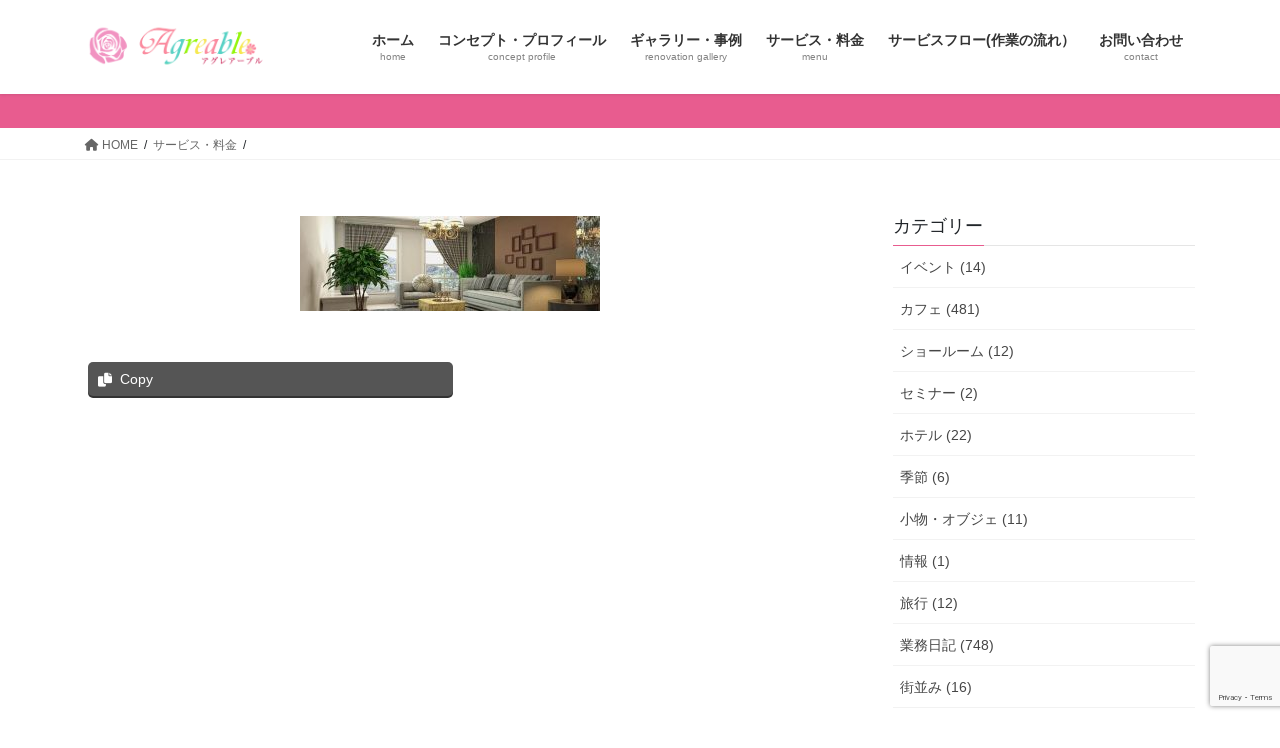

--- FILE ---
content_type: text/html; charset=UTF-8
request_url: https://agreable-rose.com/fee/living-room-5570504__340%E2%91%A0-2
body_size: 9426
content:
<!DOCTYPE html>
<html dir="ltr" lang="ja"
	prefix="og: https://ogp.me/ns#" >
<head>
<meta charset="utf-8">
<meta http-equiv="X-UA-Compatible" content="IE=edge">
<meta name="viewport" content="width=device-width, initial-scale=1">
<!-- Google tag (gtag.js) --><script async src="https://www.googletagmanager.com/gtag/js?id=G-9N7DH11Q4W"></script><script>window.dataLayer = window.dataLayer || [];function gtag(){dataLayer.push(arguments);}gtag('js', new Date());gtag('config', 'G-9N7DH11Q4W');</script>
<title>| インテリアコーディネート agreable（アグレアーブル）</title>

		<!-- All in One SEO 4.2.6.1 - aioseo.com -->
		<meta name="robots" content="max-image-preview:large" />
		<link rel="canonical" href="https://agreable-rose.com/fee/living-room-5570504__340%e2%91%a0-2" />
		<meta name="generator" content="All in One SEO (AIOSEO) 4.2.6.1 " />
		<meta property="og:locale" content="ja_JP" />
		<meta property="og:site_name" content="インテリアコーディネート　agreable（アグレアーブル） | 楽しく癒しのある空間作りのお手伝いをします" />
		<meta property="og:type" content="article" />
		<meta property="og:title" content="| インテリアコーディネート agreable（アグレアーブル）" />
		<meta property="og:url" content="https://agreable-rose.com/fee/living-room-5570504__340%e2%91%a0-2" />
		<meta property="article:published_time" content="2021-07-18T14:33:45+00:00" />
		<meta property="article:modified_time" content="2021-07-18T14:34:00+00:00" />
		<meta name="twitter:card" content="summary" />
		<meta name="twitter:title" content="| インテリアコーディネート agreable（アグレアーブル）" />
		<script type="application/ld+json" class="aioseo-schema">
			{"@context":"https:\/\/schema.org","@graph":[{"@type":"BreadcrumbList","@id":"https:\/\/agreable-rose.com\/fee\/living-room-5570504__340%e2%91%a0-2#breadcrumblist","itemListElement":[{"@type":"ListItem","@id":"https:\/\/agreable-rose.com\/#listItem","position":1,"item":{"@type":"WebPage","@id":"https:\/\/agreable-rose.com\/","name":"\u30db\u30fc\u30e0","description":"\u697d\u3057\u304f\u7652\u3057\u306e\u3042\u308b\u7a7a\u9593\u4f5c\u308a\u306e\u304a\u624b\u4f1d\u3044\u3092\u3057\u307e\u3059","url":"https:\/\/agreable-rose.com\/"},"nextItem":"https:\/\/agreable-rose.com\/fee\/living-room-5570504__340%e2%91%a0-2#listItem"},{"@type":"ListItem","@id":"https:\/\/agreable-rose.com\/fee\/living-room-5570504__340%e2%91%a0-2#listItem","position":2,"item":{"@type":"WebPage","@id":"https:\/\/agreable-rose.com\/fee\/living-room-5570504__340%e2%91%a0-2","url":"https:\/\/agreable-rose.com\/fee\/living-room-5570504__340%e2%91%a0-2"},"previousItem":"https:\/\/agreable-rose.com\/#listItem"}]},{"@type":"ItemPage","@id":"https:\/\/agreable-rose.com\/fee\/living-room-5570504__340%e2%91%a0-2#itempage","url":"https:\/\/agreable-rose.com\/fee\/living-room-5570504__340%e2%91%a0-2","name":"| \u30a4\u30f3\u30c6\u30ea\u30a2\u30b3\u30fc\u30c7\u30a3\u30cd\u30fc\u30c8 agreable\uff08\u30a2\u30b0\u30ec\u30a2\u30fc\u30d6\u30eb\uff09","inLanguage":"ja","isPartOf":{"@id":"https:\/\/agreable-rose.com\/#website"},"breadcrumb":{"@id":"https:\/\/agreable-rose.com\/fee\/living-room-5570504__340%e2%91%a0-2#breadcrumblist"},"datePublished":"2021-07-18T14:33:45+09:00","dateModified":"2021-07-18T14:34:00+09:00"},{"@type":"Organization","@id":"https:\/\/agreable-rose.com\/#organization","name":"\u30a4\u30f3\u30c6\u30ea\u30a2\u30b3\u30fc\u30c7\u30a3\u30cd\u30fc\u30c8\u3000agreable\uff08\u30a2\u30b0\u30ec\u30a2\u30fc\u30d6\u30eb\uff09","url":"https:\/\/agreable-rose.com\/"},{"@type":"WebSite","@id":"https:\/\/agreable-rose.com\/#website","url":"https:\/\/agreable-rose.com\/","name":"\u30a4\u30f3\u30c6\u30ea\u30a2\u30b3\u30fc\u30c7\u30a3\u30cd\u30fc\u30c8\u3000agreable\uff08\u30a2\u30b0\u30ec\u30a2\u30fc\u30d6\u30eb\uff09","description":"\u697d\u3057\u304f\u7652\u3057\u306e\u3042\u308b\u7a7a\u9593\u4f5c\u308a\u306e\u304a\u624b\u4f1d\u3044\u3092\u3057\u307e\u3059","inLanguage":"ja","publisher":{"@id":"https:\/\/agreable-rose.com\/#organization"}}]}
		</script>
		<script type="text/javascript" >
			window.ga=window.ga||function(){(ga.q=ga.q||[]).push(arguments)};ga.l=+new Date;
			ga('create', "UA-117098030-1", 'auto');
			ga('send', 'pageview');
		</script>
		<script async src="https://www.google-analytics.com/analytics.js"></script>
		<!-- All in One SEO -->

<link rel='dns-prefetch' href='//www.google.com' />
<link rel='dns-prefetch' href='//s.w.org' />
<link rel="alternate" type="application/rss+xml" title="インテリアコーディネート　agreable（アグレアーブル） &raquo; フィード" href="https://agreable-rose.com/feed" />
<link rel="alternate" type="application/rss+xml" title="インテリアコーディネート　agreable（アグレアーブル） &raquo; コメントフィード" href="https://agreable-rose.com/comments/feed" />
<meta name="description" content="" />		<script type="text/javascript">
			window._wpemojiSettings = {"baseUrl":"https:\/\/s.w.org\/images\/core\/emoji\/13.1.0\/72x72\/","ext":".png","svgUrl":"https:\/\/s.w.org\/images\/core\/emoji\/13.1.0\/svg\/","svgExt":".svg","source":{"concatemoji":"https:\/\/agreable-rose.com\/wp-includes\/js\/wp-emoji-release.min.js?ver=5.8.12"}};
			!function(e,a,t){var n,r,o,i=a.createElement("canvas"),p=i.getContext&&i.getContext("2d");function s(e,t){var a=String.fromCharCode;p.clearRect(0,0,i.width,i.height),p.fillText(a.apply(this,e),0,0);e=i.toDataURL();return p.clearRect(0,0,i.width,i.height),p.fillText(a.apply(this,t),0,0),e===i.toDataURL()}function c(e){var t=a.createElement("script");t.src=e,t.defer=t.type="text/javascript",a.getElementsByTagName("head")[0].appendChild(t)}for(o=Array("flag","emoji"),t.supports={everything:!0,everythingExceptFlag:!0},r=0;r<o.length;r++)t.supports[o[r]]=function(e){if(!p||!p.fillText)return!1;switch(p.textBaseline="top",p.font="600 32px Arial",e){case"flag":return s([127987,65039,8205,9895,65039],[127987,65039,8203,9895,65039])?!1:!s([55356,56826,55356,56819],[55356,56826,8203,55356,56819])&&!s([55356,57332,56128,56423,56128,56418,56128,56421,56128,56430,56128,56423,56128,56447],[55356,57332,8203,56128,56423,8203,56128,56418,8203,56128,56421,8203,56128,56430,8203,56128,56423,8203,56128,56447]);case"emoji":return!s([10084,65039,8205,55357,56613],[10084,65039,8203,55357,56613])}return!1}(o[r]),t.supports.everything=t.supports.everything&&t.supports[o[r]],"flag"!==o[r]&&(t.supports.everythingExceptFlag=t.supports.everythingExceptFlag&&t.supports[o[r]]);t.supports.everythingExceptFlag=t.supports.everythingExceptFlag&&!t.supports.flag,t.DOMReady=!1,t.readyCallback=function(){t.DOMReady=!0},t.supports.everything||(n=function(){t.readyCallback()},a.addEventListener?(a.addEventListener("DOMContentLoaded",n,!1),e.addEventListener("load",n,!1)):(e.attachEvent("onload",n),a.attachEvent("onreadystatechange",function(){"complete"===a.readyState&&t.readyCallback()})),(n=t.source||{}).concatemoji?c(n.concatemoji):n.wpemoji&&n.twemoji&&(c(n.twemoji),c(n.wpemoji)))}(window,document,window._wpemojiSettings);
		</script>
		<style type="text/css">
img.wp-smiley,
img.emoji {
	display: inline !important;
	border: none !important;
	box-shadow: none !important;
	height: 1em !important;
	width: 1em !important;
	margin: 0 .07em !important;
	vertical-align: -0.1em !important;
	background: none !important;
	padding: 0 !important;
}
</style>
	<link rel='stylesheet' id='vkExUnit_common_style-css'  href='https://agreable-rose.com/wp-content/plugins/vk-all-in-one-expansion-unit/assets/css/vkExUnit_style.css?ver=9.84.1.0' type='text/css' media='all' />
<style id='vkExUnit_common_style-inline-css' type='text/css'>
:root {--ver_page_top_button_url:url(https://agreable-rose.com/wp-content/plugins/vk-all-in-one-expansion-unit/assets/images/to-top-btn-icon.svg);}@font-face {font-weight: normal;font-style: normal;font-family: "vk_sns";src: url("https://agreable-rose.com/wp-content/plugins/vk-all-in-one-expansion-unit/inc/sns/icons/fonts/vk_sns.eot?-bq20cj");src: url("https://agreable-rose.com/wp-content/plugins/vk-all-in-one-expansion-unit/inc/sns/icons/fonts/vk_sns.eot?#iefix-bq20cj") format("embedded-opentype"),url("https://agreable-rose.com/wp-content/plugins/vk-all-in-one-expansion-unit/inc/sns/icons/fonts/vk_sns.woff?-bq20cj") format("woff"),url("https://agreable-rose.com/wp-content/plugins/vk-all-in-one-expansion-unit/inc/sns/icons/fonts/vk_sns.ttf?-bq20cj") format("truetype"),url("https://agreable-rose.com/wp-content/plugins/vk-all-in-one-expansion-unit/inc/sns/icons/fonts/vk_sns.svg?-bq20cj#vk_sns") format("svg");}
</style>
<link rel='stylesheet' id='wp-block-library-css'  href='https://agreable-rose.com/wp-includes/css/dist/block-library/style.min.css?ver=5.8.12' type='text/css' media='all' />
<style id='wp-block-library-inline-css' type='text/css'>
.has-text-align-justify{text-align:justify;}
/* VK Color Palettes */
</style>
<link rel='stylesheet' id='mediaelement-css'  href='https://agreable-rose.com/wp-includes/js/mediaelement/mediaelementplayer-legacy.min.css?ver=4.2.16' type='text/css' media='all' />
<link rel='stylesheet' id='wp-mediaelement-css'  href='https://agreable-rose.com/wp-includes/js/mediaelement/wp-mediaelement.min.css?ver=5.8.12' type='text/css' media='all' />
<link rel='stylesheet' id='contact-form-7-css'  href='https://agreable-rose.com/wp-content/plugins/contact-form-7/includes/css/styles.css?ver=5.5.4' type='text/css' media='all' />
<link rel='stylesheet' id='veu-cta-css'  href='https://agreable-rose.com/wp-content/plugins/vk-all-in-one-expansion-unit/inc/call-to-action/package/css/style.css?ver=9.84.1.0' type='text/css' media='all' />
<link rel='stylesheet' id='bootstrap-4-style-css'  href='https://agreable-rose.com/wp-content/themes/lightning/_g2/library/bootstrap-4/css/bootstrap.min.css?ver=4.5.0' type='text/css' media='all' />
<link rel='stylesheet' id='lightning-common-style-css'  href='https://agreable-rose.com/wp-content/themes/lightning/_g2/assets/css/common.css?ver=14.24.0' type='text/css' media='all' />
<style id='lightning-common-style-inline-css' type='text/css'>
/* vk-mobile-nav */:root {--vk-mobile-nav-menu-btn-bg-src: url("https://agreable-rose.com/wp-content/themes/lightning/_g2/inc/vk-mobile-nav/package//images/vk-menu-btn-black.svg");--vk-mobile-nav-menu-btn-close-bg-src: url("https://agreable-rose.com/wp-content/themes/lightning/_g2/inc/vk-mobile-nav/package//images/vk-menu-close-black.svg");--vk-menu-acc-icon-open-black-bg-src: url("https://agreable-rose.com/wp-content/themes/lightning/_g2/inc/vk-mobile-nav/package//images/vk-menu-acc-icon-open-black.svg");--vk-menu-acc-icon-open-white-bg-src: url("https://agreable-rose.com/wp-content/themes/lightning/_g2/inc/vk-mobile-nav/package//images/vk-menu-acc-icon-open-white.svg");--vk-menu-acc-icon-close-black-bg-src: url("https://agreable-rose.com/wp-content/themes/lightning/_g2/inc/vk-mobile-nav/package//images/vk-menu-close-black.svg");--vk-menu-acc-icon-close-white-bg-src: url("https://agreable-rose.com/wp-content/themes/lightning/_g2/inc/vk-mobile-nav/package//images/vk-menu-close-white.svg");}
</style>
<link rel='stylesheet' id='lightning-design-style-css'  href='https://agreable-rose.com/wp-content/themes/lightning/_g2/design-skin/origin2/css/style.css?ver=14.24.0' type='text/css' media='all' />
<style id='lightning-design-style-inline-css' type='text/css'>
:root {--color-key:#e85c8f;--color-key-dark:#c60d45;}
/* ltg common custom */:root {--vk-menu-acc-btn-border-color:#333;--vk-color-primary:#e85c8f;--vk-color-primary-dark:#c60d45;--vk-color-primary-vivid:#ff659d;--color-key:#e85c8f;--color-key-dark:#c60d45;}.veu_color_txt_key { color:#c60d45 ; }.veu_color_bg_key { background-color:#c60d45 ; }.veu_color_border_key { border-color:#c60d45 ; }.btn-default { border-color:#e85c8f;color:#e85c8f;}.btn-default:focus,.btn-default:hover { border-color:#e85c8f;background-color: #e85c8f; }.wp-block-search__button,.btn-primary { background-color:#e85c8f;border-color:#c60d45; }.wp-block-search__button:focus,.wp-block-search__button:hover,.btn-primary:not(:disabled):not(.disabled):active,.btn-primary:focus,.btn-primary:hover { background-color:#c60d45;border-color:#e85c8f; }.btn-outline-primary { color : #e85c8f ; border-color:#e85c8f; }.btn-outline-primary:not(:disabled):not(.disabled):active,.btn-outline-primary:focus,.btn-outline-primary:hover { color : #fff; background-color:#e85c8f;border-color:#c60d45; }a { color:#337ab7; }
.tagcloud a:before { font-family: "Font Awesome 5 Free";content: "\f02b";font-weight: bold; }
.media .media-body .media-heading a:hover { color:#e85c8f; }@media (min-width: 768px){.gMenu > li:before,.gMenu > li.menu-item-has-children::after { border-bottom-color:#c60d45 }.gMenu li li { background-color:#c60d45 }.gMenu li li a:hover { background-color:#e85c8f; }} /* @media (min-width: 768px) */.page-header { background-color:#e85c8f; }h2,.mainSection-title { border-top-color:#e85c8f; }h3:after,.subSection-title:after { border-bottom-color:#e85c8f; }ul.page-numbers li span.page-numbers.current,.page-link dl .post-page-numbers.current { background-color:#e85c8f; }.pager li > a { border-color:#e85c8f;color:#e85c8f;}.pager li > a:hover { background-color:#e85c8f;color:#fff;}.siteFooter { border-top-color:#e85c8f; }dt { border-left-color:#e85c8f; }:root {--g_nav_main_acc_icon_open_url:url(https://agreable-rose.com/wp-content/themes/lightning/_g2/inc/vk-mobile-nav/package/images/vk-menu-acc-icon-open-black.svg);--g_nav_main_acc_icon_close_url: url(https://agreable-rose.com/wp-content/themes/lightning/_g2/inc/vk-mobile-nav/package/images/vk-menu-close-black.svg);--g_nav_sub_acc_icon_open_url: url(https://agreable-rose.com/wp-content/themes/lightning/_g2/inc/vk-mobile-nav/package/images/vk-menu-acc-icon-open-white.svg);--g_nav_sub_acc_icon_close_url: url(https://agreable-rose.com/wp-content/themes/lightning/_g2/inc/vk-mobile-nav/package/images/vk-menu-close-white.svg);}
</style>
<link rel='stylesheet' id='vk-blocks-build-css-css'  href='https://agreable-rose.com/wp-content/plugins/vk-blocks/build/block-build.css?ver=1.45.0.1' type='text/css' media='all' />
<style id='vk-blocks-build-css-inline-css' type='text/css'>
:root {--vk_flow-arrow: url(https://agreable-rose.com/wp-content/plugins/vk-blocks/inc/vk-blocks/images/arrow_bottom.svg);--vk_image-mask-wave01: url(https://agreable-rose.com/wp-content/plugins/vk-blocks/inc/vk-blocks/images/wave01.svg);--vk_image-mask-wave02: url(https://agreable-rose.com/wp-content/plugins/vk-blocks/inc/vk-blocks/images/wave02.svg);--vk_image-mask-wave03: url(https://agreable-rose.com/wp-content/plugins/vk-blocks/inc/vk-blocks/images/wave03.svg);--vk_image-mask-wave04: url(https://agreable-rose.com/wp-content/plugins/vk-blocks/inc/vk-blocks/images/wave04.svg);}

	:root {

		--vk-balloon-border-width:1px;

		--vk-balloon-speech-offset:-12px;
	}
	
</style>
<link rel='stylesheet' id='lightning-theme-style-css'  href='https://agreable-rose.com/wp-content/themes/lightning/style.css?ver=14.24.0' type='text/css' media='all' />
<link rel='stylesheet' id='vk-font-awesome-css'  href='https://agreable-rose.com/wp-content/themes/lightning/vendor/vektor-inc/font-awesome-versions/src/versions/6/css/all.min.css?ver=6.1.0' type='text/css' media='all' />
<link rel='stylesheet' id='jetpack_css-css'  href='https://agreable-rose.com/wp-content/plugins/jetpack/css/jetpack.css?ver=10.5.3' type='text/css' media='all' />
<script type='text/javascript' src='https://agreable-rose.com/wp-includes/js/jquery/jquery.min.js?ver=3.6.0' id='jquery-core-js'></script>
<script type='text/javascript' src='https://agreable-rose.com/wp-includes/js/jquery/jquery-migrate.min.js?ver=3.3.2' id='jquery-migrate-js'></script>
<link rel="https://api.w.org/" href="https://agreable-rose.com/wp-json/" /><link rel="alternate" type="application/json" href="https://agreable-rose.com/wp-json/wp/v2/media/2248" /><link rel="EditURI" type="application/rsd+xml" title="RSD" href="https://agreable-rose.com/xmlrpc.php?rsd" />
<link rel="wlwmanifest" type="application/wlwmanifest+xml" href="https://agreable-rose.com/wp-includes/wlwmanifest.xml" /> 
<meta name="generator" content="WordPress 5.8.12" />
<link rel='shortlink' href='https://agreable-rose.com/?p=2248' />
<link rel="alternate" type="application/json+oembed" href="https://agreable-rose.com/wp-json/oembed/1.0/embed?url=https%3A%2F%2Fagreable-rose.com%2Ffee%2Fliving-room-5570504__340%25e2%2591%25a0-2" />
<link rel="alternate" type="text/xml+oembed" href="https://agreable-rose.com/wp-json/oembed/1.0/embed?url=https%3A%2F%2Fagreable-rose.com%2Ffee%2Fliving-room-5570504__340%25e2%2591%25a0-2&#038;format=xml" />
<style type='text/css'>img#wpstats{display:none}</style>
	<style id="lightning-color-custom-for-plugins" type="text/css">/* ltg theme common */.color_key_bg,.color_key_bg_hover:hover{background-color: #e85c8f;}.color_key_txt,.color_key_txt_hover:hover{color: #e85c8f;}.color_key_border,.color_key_border_hover:hover{border-color: #e85c8f;}.color_key_dark_bg,.color_key_dark_bg_hover:hover{background-color: #c60d45;}.color_key_dark_txt,.color_key_dark_txt_hover:hover{color: #c60d45;}.color_key_dark_border,.color_key_dark_border_hover:hover{border-color: #c60d45;}</style><!-- [ VK All in One Expansion Unit OGP ] -->
<meta property="og:site_name" content="インテリアコーディネート　agreable（アグレアーブル）" />
<meta property="og:url" content="https://agreable-rose.com/fee/living-room-5570504__340%e2%91%a0-2" />
<meta property="og:title" content=" | インテリアコーディネート　agreable（アグレアーブル）" />
<meta property="og:description" content="" />
<meta property="og:type" content="article" />
<!-- [ / VK All in One Expansion Unit OGP ] -->
<!-- [ VK All in One Expansion Unit twitter card ] -->
<meta name="twitter:card" content="summary_large_image">
<meta name="twitter:description" content="">
<meta name="twitter:title" content=" | インテリアコーディネート　agreable（アグレアーブル）">
<meta name="twitter:url" content="https://agreable-rose.com/fee/living-room-5570504__340%e2%91%a0-2">
	<meta name="twitter:domain" content="agreable-rose.com">
	<!-- [ / VK All in One Expansion Unit twitter card ] -->
	<link rel="icon" href="https://agreable-rose.com/wp-content/uploads/2021/08/cropped-バラ　ロゴ-32x32.png" sizes="32x32" />
<link rel="icon" href="https://agreable-rose.com/wp-content/uploads/2021/08/cropped-バラ　ロゴ-192x192.png" sizes="192x192" />
<link rel="apple-touch-icon" href="https://agreable-rose.com/wp-content/uploads/2021/08/cropped-バラ　ロゴ-180x180.png" />
<meta name="msapplication-TileImage" content="https://agreable-rose.com/wp-content/uploads/2021/08/cropped-バラ　ロゴ-270x270.png" />
		<style type="text/css" id="wp-custom-css">
			.blocks-gallery-item > figure > a:after{
	position: absolute;
	top: 0;
	right: 0;
	bottom: 0;
	left: 0;
	z-index: 1;
	pointer-events: auto;
	content: "";
	background-color: rgba(0,0,0,0);
}		</style>
		
</head>
<body class="attachment attachment-template-default attachmentid-2248 attachment-jpeg post-name-living-room-5570504__340%e2%91%a0-2 post-type-attachment vk-blocks sidebar-fix sidebar-fix-priority-top bootstrap4 device-pc fa_v6_css">
<a class="skip-link screen-reader-text" href="#main">コンテンツへスキップ</a>
<a class="skip-link screen-reader-text" href="#vk-mobile-nav">ナビゲーションに移動</a>
<header class="siteHeader">
		<div class="container siteHeadContainer">
		<div class="navbar-header">
						<p class="navbar-brand siteHeader_logo">
			<a href="https://agreable-rose.com/">
				<span><img src="https://agreable-rose.com/wp-content/uploads/2018/03/ロゴ⑧.png" alt="インテリアコーディネート　agreable（アグレアーブル）" /></span>
			</a>
			</p>
					</div>

					<div id="gMenu_outer" class="gMenu_outer">
				<nav class="menu-headernavigation-container"><ul id="menu-headernavigation" class="menu gMenu vk-menu-acc"><li id="menu-item-553" class="menu-item menu-item-type-post_type menu-item-object-page menu-item-home"><a href="https://agreable-rose.com/"><strong class="gMenu_name">ホーム</strong><span class="gMenu_description">home</span></a></li>
<li id="menu-item-551" class="menu-item menu-item-type-post_type menu-item-object-page"><a href="https://agreable-rose.com/concept-profile"><strong class="gMenu_name">コンセプト・プロフィール</strong><span class="gMenu_description">concept profile</span></a></li>
<li id="menu-item-2639" class="menu-item menu-item-type-post_type menu-item-object-page"><a href="https://agreable-rose.com/renovation-gallery"><strong class="gMenu_name">ギャラリー・事例</strong><span class="gMenu_description">renovation gallery</span></a></li>
<li id="menu-item-552" class="menu-item menu-item-type-post_type menu-item-object-page"><a href="https://agreable-rose.com/fee"><strong class="gMenu_name">サービス・料金</strong><span class="gMenu_description">menu</span></a></li>
<li id="menu-item-2988" class="menu-item menu-item-type-post_type menu-item-object-page"><a href="https://agreable-rose.com/flow"><strong class="gMenu_name">サービスフロー(作業の流れ）</strong></a></li>
<li id="menu-item-549" class="menu-item menu-item-type-post_type menu-item-object-page"><a href="https://agreable-rose.com/contact"><strong class="gMenu_name">お問い合わせ</strong><span class="gMenu_description">contact</span></a></li>
</ul></nav>			</div>
			</div>
	</header>

<div class="section page-header"><div class="container"><div class="row"><div class="col-md-12">
<h1 class="page-header_pageTitle">
</h1>
</div></div></div></div><!-- [ /.page-header ] -->


<!-- [ .breadSection ] --><div class="section breadSection"><div class="container"><div class="row"><ol class="breadcrumb" itemscope itemtype="https://schema.org/BreadcrumbList"><li id="panHome" itemprop="itemListElement" itemscope itemtype="http://schema.org/ListItem"><a itemprop="item" href="https://agreable-rose.com/"><span itemprop="name"><i class="fa fa-home"></i> HOME</span></a><meta itemprop="position" content="1" /></li><li itemprop="itemListElement" itemscope itemtype="http://schema.org/ListItem"><a itemprop="item" href="https://agreable-rose.com/fee"><span itemprop="name">サービス・料金</span></a><meta itemprop="position" content="2" /></li><li><span></span><meta itemprop="position" content="3" /></li></ol></div></div></div><!-- [ /.breadSection ] -->

<div class="section siteContent">
<div class="container">
<div class="row">

	<div class="col mainSection mainSection-col-two baseSection vk_posts-mainSection" id="main" role="main">
				<article id="post-2248" class="entry entry-full post-2248 attachment type-attachment status-inherit hentry">

	
	
	
	<div class="entry-body">
				<p class="attachment"><a href='https://agreable-rose.com/wp-content/uploads/2021/07/living-room-5570504__340①.jpg'><img width="300" height="95" src="https://agreable-rose.com/wp-content/uploads/2021/07/living-room-5570504__340①-300x95.jpg" class="attachment-medium size-medium" alt="living-room-5570504__340①" loading="lazy" srcset="https://agreable-rose.com/wp-content/uploads/2021/07/living-room-5570504__340①-300x95.jpg 300w, https://agreable-rose.com/wp-content/uploads/2021/07/living-room-5570504__340①.jpg 677w" sizes="(max-width: 300px) 100vw, 300px" /></a></p>
<div class="veu_socialSet veu_socialSet-position-after veu_contentAddSection"><script>window.twttr=(function(d,s,id){var js,fjs=d.getElementsByTagName(s)[0],t=window.twttr||{};if(d.getElementById(id))return t;js=d.createElement(s);js.id=id;js.src="https://platform.twitter.com/widgets.js";fjs.parentNode.insertBefore(js,fjs);t._e=[];t.ready=function(f){t._e.push(f);};return t;}(document,"script","twitter-wjs"));</script><ul><li class="sb_copy sb_icon"><button class="copy-button sb_icon_inner"data-clipboard-text=" | インテリアコーディネート　agreable（アグレアーブル） https://agreable-rose.com/fee/living-room-5570504__340%e2%91%a0-2"><span class="vk_icon_w_r_sns_copy icon_sns"><i class="fas fa-copy"></i></span><span class="sns_txt">Copy</span></button></li></ul></div><!-- [ /.socialSet ] -->			</div>

	
	
	
	
			
	
		
		
		
		
	
	
</article><!-- [ /#post-2248 ] -->
			</div><!-- [ /.mainSection ] -->

			<div class="col subSection sideSection sideSection-col-two baseSection">
						<aside class="widget widget_categories" id="categories-3"><h1 class="widget-title subSection-title">カテゴリー</h1>
			<ul>
					<li class="cat-item cat-item-20"><a href="https://agreable-rose.com/category/work-blog/%e3%82%a4%e3%83%99%e3%83%b3%e3%83%88">イベント (14)</a>
</li>
	<li class="cat-item cat-item-21"><a href="https://agreable-rose.com/category/work-blog/%e3%82%ab%e3%83%95%e3%82%a7">カフェ (481)</a>
</li>
	<li class="cat-item cat-item-23"><a href="https://agreable-rose.com/category/work-blog/%e3%82%b7%e3%83%a7%e3%83%bc%e3%83%ab%e3%83%bc%e3%83%a0">ショールーム (12)</a>
</li>
	<li class="cat-item cat-item-16"><a href="https://agreable-rose.com/category/work-blog/%e3%82%bb%e3%83%9f%e3%83%8a%e3%83%bc">セミナー (2)</a>
</li>
	<li class="cat-item cat-item-15"><a href="https://agreable-rose.com/category/work-blog/%e3%83%9b%e3%83%86%e3%83%ab">ホテル (22)</a>
</li>
	<li class="cat-item cat-item-19"><a href="https://agreable-rose.com/category/work-blog/%e5%ad%a3%e7%af%80">季節 (6)</a>
</li>
	<li class="cat-item cat-item-22"><a href="https://agreable-rose.com/category/work-blog/%e5%b0%8f%e7%89%a9%e3%83%bb%e3%82%aa%e3%83%96%e3%82%b8%e3%82%a7">小物・オブジェ (11)</a>
</li>
	<li class="cat-item cat-item-1"><a href="https://agreable-rose.com/category/%e6%9c%aa%e5%88%86%e9%a1%9e">情報 (1)</a>
</li>
	<li class="cat-item cat-item-18"><a href="https://agreable-rose.com/category/work-blog/%e6%97%85%e8%a1%8c">旅行 (12)</a>
</li>
	<li class="cat-item cat-item-2"><a href="https://agreable-rose.com/category/work-blog">業務日記 (748)</a>
</li>
	<li class="cat-item cat-item-17"><a href="https://agreable-rose.com/category/work-blog/%e8%a1%97%e4%b8%a6%e3%81%bf">街並み (16)</a>
</li>
			</ul>

			</aside>			<aside class="widget widget_wp_widget_vk_archive_list" id="wp_widget_vk_archive_list-2">			<div class="sideWidget widget_archive">
				<h1 class="widget-title subSection-title">年別アーカイブ</h1>									<ul class="localNavi">
							<li><a href='https://agreable-rose.com/2024'>2024年</a></li>
	<li><a href='https://agreable-rose.com/2023'>2023年</a></li>
	<li><a href='https://agreable-rose.com/2022'>2022年</a></li>
	<li><a href='https://agreable-rose.com/2021'>2021年</a></li>
	<li><a href='https://agreable-rose.com/2020'>2020年</a></li>
	<li><a href='https://agreable-rose.com/2019'>2019年</a></li>
	<li><a href='https://agreable-rose.com/2018'>2018年</a></li>
					</ul>
				
			</div>
			</aside>			<aside class="widget widget_archive" id="archives-2"><h1 class="widget-title subSection-title">アーカイブ</h1>
			<ul>
					<li><a href='https://agreable-rose.com/2024/02'>2024年2月</a></li>
	<li><a href='https://agreable-rose.com/2024/01'>2024年1月</a></li>
	<li><a href='https://agreable-rose.com/2023/12'>2023年12月</a></li>
	<li><a href='https://agreable-rose.com/2023/11'>2023年11月</a></li>
	<li><a href='https://agreable-rose.com/2023/10'>2023年10月</a></li>
	<li><a href='https://agreable-rose.com/2023/09'>2023年9月</a></li>
	<li><a href='https://agreable-rose.com/2023/08'>2023年8月</a></li>
	<li><a href='https://agreable-rose.com/2023/07'>2023年7月</a></li>
	<li><a href='https://agreable-rose.com/2023/06'>2023年6月</a></li>
	<li><a href='https://agreable-rose.com/2023/05'>2023年5月</a></li>
	<li><a href='https://agreable-rose.com/2023/04'>2023年4月</a></li>
	<li><a href='https://agreable-rose.com/2023/03'>2023年3月</a></li>
	<li><a href='https://agreable-rose.com/2023/02'>2023年2月</a></li>
	<li><a href='https://agreable-rose.com/2023/01'>2023年1月</a></li>
	<li><a href='https://agreable-rose.com/2022/12'>2022年12月</a></li>
	<li><a href='https://agreable-rose.com/2022/11'>2022年11月</a></li>
	<li><a href='https://agreable-rose.com/2022/10'>2022年10月</a></li>
	<li><a href='https://agreable-rose.com/2022/09'>2022年9月</a></li>
	<li><a href='https://agreable-rose.com/2022/08'>2022年8月</a></li>
	<li><a href='https://agreable-rose.com/2022/07'>2022年7月</a></li>
	<li><a href='https://agreable-rose.com/2022/06'>2022年6月</a></li>
	<li><a href='https://agreable-rose.com/2022/05'>2022年5月</a></li>
	<li><a href='https://agreable-rose.com/2022/04'>2022年4月</a></li>
	<li><a href='https://agreable-rose.com/2022/03'>2022年3月</a></li>
	<li><a href='https://agreable-rose.com/2022/02'>2022年2月</a></li>
	<li><a href='https://agreable-rose.com/2022/01'>2022年1月</a></li>
	<li><a href='https://agreable-rose.com/2021/12'>2021年12月</a></li>
	<li><a href='https://agreable-rose.com/2021/11'>2021年11月</a></li>
	<li><a href='https://agreable-rose.com/2021/10'>2021年10月</a></li>
	<li><a href='https://agreable-rose.com/2021/09'>2021年9月</a></li>
	<li><a href='https://agreable-rose.com/2021/08'>2021年8月</a></li>
	<li><a href='https://agreable-rose.com/2021/07'>2021年7月</a></li>
	<li><a href='https://agreable-rose.com/2021/06'>2021年6月</a></li>
	<li><a href='https://agreable-rose.com/2021/05'>2021年5月</a></li>
	<li><a href='https://agreable-rose.com/2021/04'>2021年4月</a></li>
	<li><a href='https://agreable-rose.com/2021/03'>2021年3月</a></li>
	<li><a href='https://agreable-rose.com/2021/02'>2021年2月</a></li>
	<li><a href='https://agreable-rose.com/2021/01'>2021年1月</a></li>
	<li><a href='https://agreable-rose.com/2020/12'>2020年12月</a></li>
	<li><a href='https://agreable-rose.com/2020/11'>2020年11月</a></li>
	<li><a href='https://agreable-rose.com/2020/10'>2020年10月</a></li>
	<li><a href='https://agreable-rose.com/2020/09'>2020年9月</a></li>
	<li><a href='https://agreable-rose.com/2020/08'>2020年8月</a></li>
	<li><a href='https://agreable-rose.com/2020/07'>2020年7月</a></li>
	<li><a href='https://agreable-rose.com/2020/06'>2020年6月</a></li>
	<li><a href='https://agreable-rose.com/2020/05'>2020年5月</a></li>
	<li><a href='https://agreable-rose.com/2020/04'>2020年4月</a></li>
	<li><a href='https://agreable-rose.com/2020/03'>2020年3月</a></li>
	<li><a href='https://agreable-rose.com/2020/02'>2020年2月</a></li>
	<li><a href='https://agreable-rose.com/2020/01'>2020年1月</a></li>
	<li><a href='https://agreable-rose.com/2019/12'>2019年12月</a></li>
	<li><a href='https://agreable-rose.com/2019/11'>2019年11月</a></li>
	<li><a href='https://agreable-rose.com/2019/10'>2019年10月</a></li>
	<li><a href='https://agreable-rose.com/2019/09'>2019年9月</a></li>
	<li><a href='https://agreable-rose.com/2019/08'>2019年8月</a></li>
	<li><a href='https://agreable-rose.com/2019/07'>2019年7月</a></li>
	<li><a href='https://agreable-rose.com/2019/06'>2019年6月</a></li>
	<li><a href='https://agreable-rose.com/2019/05'>2019年5月</a></li>
	<li><a href='https://agreable-rose.com/2019/04'>2019年4月</a></li>
	<li><a href='https://agreable-rose.com/2019/03'>2019年3月</a></li>
	<li><a href='https://agreable-rose.com/2019/02'>2019年2月</a></li>
	<li><a href='https://agreable-rose.com/2019/01'>2019年1月</a></li>
	<li><a href='https://agreable-rose.com/2018/12'>2018年12月</a></li>
	<li><a href='https://agreable-rose.com/2018/11'>2018年11月</a></li>
	<li><a href='https://agreable-rose.com/2018/10'>2018年10月</a></li>
	<li><a href='https://agreable-rose.com/2018/09'>2018年9月</a></li>
	<li><a href='https://agreable-rose.com/2018/08'>2018年8月</a></li>
	<li><a href='https://agreable-rose.com/2018/07'>2018年7月</a></li>
	<li><a href='https://agreable-rose.com/2018/06'>2018年6月</a></li>
	<li><a href='https://agreable-rose.com/2018/05'>2018年5月</a></li>
	<li><a href='https://agreable-rose.com/2018/04'>2018年4月</a></li>
	<li><a href='https://agreable-rose.com/2018/03'>2018年3月</a></li>
	<li><a href='https://agreable-rose.com/2018/02'>2018年2月</a></li>
			</ul>

			</aside><aside class="widget widget_search" id="search-3"><form role="search" method="get" id="searchform" class="searchform" action="https://agreable-rose.com/">
				<div>
					<label class="screen-reader-text" for="s">検索:</label>
					<input type="text" value="" name="s" id="s" />
					<input type="submit" id="searchsubmit" value="検索" />
				</div>
			</form></aside>					</div><!-- [ /.subSection ] -->
	

</div><!-- [ /.row ] -->
</div><!-- [ /.container ] -->
</div><!-- [ /.siteContent ] -->



<footer class="section siteFooter">
			<div class="footerMenu">
			<div class="container">
							</div>
		</div>
					<div class="container sectionBox footerWidget">
			<div class="row">
				<div class="col-md-4"><aside class="widget widget_wp_widget_vkexunit_profile" id="wp_widget_vkexunit_profile-2">
<div class="veu_profile">
<div class="profile" >
<div class="media_outer media_left" style=""><img class="profile_media" src="https://agreable-rose.com/wp-content/uploads/2018/03/ロゴ⑤.png" alt="" /></div>
<ul class="sns_btns">
<li class="facebook_btn"><a href="https://www.facebook.com/profile.php?id=100011846707846" target="_blank" class="bg_fill"><i class="fab fa-facebook icon"></i></a></li><li class="instagram_btn"><a href="https://www.instagram.com/agreable.rose/" target="_blank" class="bg_fill"><i class="fab fa-instagram icon"></i></a></li></ul>

</div>
<!-- / .site-profile -->
</div>
</aside></div><div class="col-md-4"></div><div class="col-md-4"></div>			</div>
		</div>
	
	
	<div class="container sectionBox copySection text-center">
			<p>Copyright &copy; インテリアコーディネート　agreable（アグレアーブル） All Rights Reserved.</p><p>Powered by <a href="https://wordpress.org/">WordPress</a> with <a href="https://lightning.nagoya/ja/" target="_blank" title="無料 WordPress テーマ Lightning"> Lightning Theme</a> &amp; <a href="https://ex-unit.nagoya/ja/" target="_blank">VK All in One Expansion Unit</a> by <a href="https://www.vektor-inc.co.jp/" target="_blank">Vektor,Inc.</a> technology.</p>	</div>
</footer>
<div id="vk-mobile-nav-menu-btn" class="vk-mobile-nav-menu-btn">MENU</div><div class="vk-mobile-nav vk-mobile-nav-drop-in" id="vk-mobile-nav"><nav class="vk-mobile-nav-menu-outer" role="navigation"><ul id="menu-headernavigation-1" class="vk-menu-acc menu"><li id="menu-item-553" class="menu-item menu-item-type-post_type menu-item-object-page menu-item-home menu-item-553"><a href="https://agreable-rose.com/">ホーム</a></li>
<li id="menu-item-551" class="menu-item menu-item-type-post_type menu-item-object-page menu-item-551"><a href="https://agreable-rose.com/concept-profile">コンセプト・プロフィール</a></li>
<li id="menu-item-2639" class="menu-item menu-item-type-post_type menu-item-object-page menu-item-2639"><a href="https://agreable-rose.com/renovation-gallery">ギャラリー・事例</a></li>
<li id="menu-item-552" class="menu-item menu-item-type-post_type menu-item-object-page menu-item-552"><a href="https://agreable-rose.com/fee">サービス・料金</a></li>
<li id="menu-item-2988" class="menu-item menu-item-type-post_type menu-item-object-page menu-item-2988"><a href="https://agreable-rose.com/flow">サービスフロー(作業の流れ）</a></li>
<li id="menu-item-549" class="menu-item menu-item-type-post_type menu-item-object-page menu-item-549"><a href="https://agreable-rose.com/contact">お問い合わせ</a></li>
</ul></nav></div>			<script>
				// Used by Gallery Custom Links to handle tenacious Lightboxes
				//jQuery(document).ready(function () {

					function mgclInit() {
						
						// In jQuery:
						// if (jQuery.fn.off) {
						// 	jQuery('.no-lightbox, .no-lightbox img').off('click'); // jQuery 1.7+
						// }
						// else {
						// 	jQuery('.no-lightbox, .no-lightbox img').unbind('click'); // < jQuery 1.7
						// }

						// 2022/10/24: In Vanilla JS
						var elements = document.querySelectorAll('.no-lightbox, .no-lightbox img');
						for (var i = 0; i < elements.length; i++) {
						 	elements[i].onclick = null;
						}


						// In jQuery:
						//jQuery('a.no-lightbox').click(mgclOnClick);

						// 2022/10/24: In Vanilla JS:
						var elements = document.querySelectorAll('a.no-lightbox');
						for (var i = 0; i < elements.length; i++) {
						 	elements[i].onclick = mgclOnClick;
						}

						// in jQuery:
						// if (jQuery.fn.off) {
						// 	jQuery('a.set-target').off('click'); // jQuery 1.7+
						// }
						// else {
						// 	jQuery('a.set-target').unbind('click'); // < jQuery 1.7
						// }
						// jQuery('a.set-target').click(mgclOnClick);

						// 2022/10/24: In Vanilla JS:
						var elements = document.querySelectorAll('a.set-target');
						for (var i = 0; i < elements.length; i++) {
						 	elements[i].onclick = mgclOnClick;
						}
					}

					function mgclOnClick() {
						if (!this.target || this.target == '' || this.target == '_self')
							window.location = this.href;
						else
							window.open(this.href,this.target);
						return false;
					}

					// From WP Gallery Custom Links
					// Reduce the number of  conflicting lightboxes
					function mgclAddLoadEvent(func) {
						var oldOnload = window.onload;
						if (typeof window.onload != 'function') {
							window.onload = func;
						} else {
							window.onload = function() {
								oldOnload();
								func();
							}
						}
					}

					mgclAddLoadEvent(mgclInit);
					mgclInit();

				//});
			</script>
		<a href="#top" id="page_top" class="page_top_btn">PAGE TOP</a><script type='text/javascript' src='https://agreable-rose.com/wp-includes/js/dist/vendor/regenerator-runtime.min.js?ver=0.13.7' id='regenerator-runtime-js'></script>
<script type='text/javascript' src='https://agreable-rose.com/wp-includes/js/dist/vendor/wp-polyfill.min.js?ver=3.15.0' id='wp-polyfill-js'></script>
<script type='text/javascript' id='contact-form-7-js-extra'>
/* <![CDATA[ */
var wpcf7 = {"api":{"root":"https:\/\/agreable-rose.com\/wp-json\/","namespace":"contact-form-7\/v1"}};
/* ]]> */
</script>
<script type='text/javascript' src='https://agreable-rose.com/wp-content/plugins/contact-form-7/includes/js/index.js?ver=5.5.4' id='contact-form-7-js'></script>
<script type='text/javascript' src='https://agreable-rose.com/wp-includes/js/clipboard.min.js?ver=5.8.12' id='clipboard-js'></script>
<script type='text/javascript' src='https://agreable-rose.com/wp-content/plugins/vk-all-in-one-expansion-unit/inc/sns//assets/js/copy-button.js' id='copy-button-js'></script>
<script type='text/javascript' src='https://agreable-rose.com/wp-content/plugins/vk-all-in-one-expansion-unit/inc/smooth-scroll/js/smooth-scroll.min.js?ver=9.84.1.0' id='smooth-scroll-js-js'></script>
<script type='text/javascript' id='vkExUnit_master-js-js-extra'>
/* <![CDATA[ */
var vkExOpt = {"ajax_url":"https:\/\/agreable-rose.com\/wp-admin\/admin-ajax.php","hatena_entry":"https:\/\/agreable-rose.com\/wp-json\/vk_ex_unit\/v1\/hatena_entry\/","facebook_entry":"https:\/\/agreable-rose.com\/wp-json\/vk_ex_unit\/v1\/facebook_entry\/","facebook_count_enable":"","entry_count":"1","entry_from_post":""};
/* ]]> */
</script>
<script type='text/javascript' src='https://agreable-rose.com/wp-content/plugins/vk-all-in-one-expansion-unit/assets/js/all.min.js?ver=9.84.1.0' id='vkExUnit_master-js-js'></script>
<script type='text/javascript' id='lightning-js-js-extra'>
/* <![CDATA[ */
var lightningOpt = {"header_scrool":"1"};
/* ]]> */
</script>
<script type='text/javascript' src='https://agreable-rose.com/wp-content/themes/lightning/_g2/assets/js/lightning.min.js?ver=14.24.0' id='lightning-js-js'></script>
<script type='text/javascript' src='https://agreable-rose.com/wp-content/themes/lightning/_g2/library/bootstrap-4/js/bootstrap.min.js?ver=4.5.0' id='bootstrap-4-js-js'></script>
<script type='text/javascript' src='https://www.google.com/recaptcha/api.js?render=6LftiEgcAAAAAFZwXAXNU20Tz3bVoTPrUj2jSuUp&#038;ver=3.0' id='google-recaptcha-js'></script>
<script type='text/javascript' id='wpcf7-recaptcha-js-extra'>
/* <![CDATA[ */
var wpcf7_recaptcha = {"sitekey":"6LftiEgcAAAAAFZwXAXNU20Tz3bVoTPrUj2jSuUp","actions":{"homepage":"homepage","contactform":"contactform"}};
/* ]]> */
</script>
<script type='text/javascript' src='https://agreable-rose.com/wp-content/plugins/contact-form-7/modules/recaptcha/index.js?ver=5.5.4' id='wpcf7-recaptcha-js'></script>
<script type='text/javascript' src='https://agreable-rose.com/wp-includes/js/wp-embed.min.js?ver=5.8.12' id='wp-embed-js'></script>
<script src='https://stats.wp.com/e-202603.js' defer></script>
<script>
	_stq = window._stq || [];
	_stq.push([ 'view', {v:'ext',j:'1:10.5.3',blog:'140429332',post:'2248',tz:'9',srv:'agreable-rose.com'} ]);
	_stq.push([ 'clickTrackerInit', '140429332', '2248' ]);
</script>
</body>
</html>


--- FILE ---
content_type: text/html; charset=utf-8
request_url: https://www.google.com/recaptcha/api2/anchor?ar=1&k=6LftiEgcAAAAAFZwXAXNU20Tz3bVoTPrUj2jSuUp&co=aHR0cHM6Ly9hZ3JlYWJsZS1yb3NlLmNvbTo0NDM.&hl=en&v=PoyoqOPhxBO7pBk68S4YbpHZ&size=invisible&anchor-ms=20000&execute-ms=30000&cb=6mzi5l4d4of8
body_size: 48603
content:
<!DOCTYPE HTML><html dir="ltr" lang="en"><head><meta http-equiv="Content-Type" content="text/html; charset=UTF-8">
<meta http-equiv="X-UA-Compatible" content="IE=edge">
<title>reCAPTCHA</title>
<style type="text/css">
/* cyrillic-ext */
@font-face {
  font-family: 'Roboto';
  font-style: normal;
  font-weight: 400;
  font-stretch: 100%;
  src: url(//fonts.gstatic.com/s/roboto/v48/KFO7CnqEu92Fr1ME7kSn66aGLdTylUAMa3GUBHMdazTgWw.woff2) format('woff2');
  unicode-range: U+0460-052F, U+1C80-1C8A, U+20B4, U+2DE0-2DFF, U+A640-A69F, U+FE2E-FE2F;
}
/* cyrillic */
@font-face {
  font-family: 'Roboto';
  font-style: normal;
  font-weight: 400;
  font-stretch: 100%;
  src: url(//fonts.gstatic.com/s/roboto/v48/KFO7CnqEu92Fr1ME7kSn66aGLdTylUAMa3iUBHMdazTgWw.woff2) format('woff2');
  unicode-range: U+0301, U+0400-045F, U+0490-0491, U+04B0-04B1, U+2116;
}
/* greek-ext */
@font-face {
  font-family: 'Roboto';
  font-style: normal;
  font-weight: 400;
  font-stretch: 100%;
  src: url(//fonts.gstatic.com/s/roboto/v48/KFO7CnqEu92Fr1ME7kSn66aGLdTylUAMa3CUBHMdazTgWw.woff2) format('woff2');
  unicode-range: U+1F00-1FFF;
}
/* greek */
@font-face {
  font-family: 'Roboto';
  font-style: normal;
  font-weight: 400;
  font-stretch: 100%;
  src: url(//fonts.gstatic.com/s/roboto/v48/KFO7CnqEu92Fr1ME7kSn66aGLdTylUAMa3-UBHMdazTgWw.woff2) format('woff2');
  unicode-range: U+0370-0377, U+037A-037F, U+0384-038A, U+038C, U+038E-03A1, U+03A3-03FF;
}
/* math */
@font-face {
  font-family: 'Roboto';
  font-style: normal;
  font-weight: 400;
  font-stretch: 100%;
  src: url(//fonts.gstatic.com/s/roboto/v48/KFO7CnqEu92Fr1ME7kSn66aGLdTylUAMawCUBHMdazTgWw.woff2) format('woff2');
  unicode-range: U+0302-0303, U+0305, U+0307-0308, U+0310, U+0312, U+0315, U+031A, U+0326-0327, U+032C, U+032F-0330, U+0332-0333, U+0338, U+033A, U+0346, U+034D, U+0391-03A1, U+03A3-03A9, U+03B1-03C9, U+03D1, U+03D5-03D6, U+03F0-03F1, U+03F4-03F5, U+2016-2017, U+2034-2038, U+203C, U+2040, U+2043, U+2047, U+2050, U+2057, U+205F, U+2070-2071, U+2074-208E, U+2090-209C, U+20D0-20DC, U+20E1, U+20E5-20EF, U+2100-2112, U+2114-2115, U+2117-2121, U+2123-214F, U+2190, U+2192, U+2194-21AE, U+21B0-21E5, U+21F1-21F2, U+21F4-2211, U+2213-2214, U+2216-22FF, U+2308-230B, U+2310, U+2319, U+231C-2321, U+2336-237A, U+237C, U+2395, U+239B-23B7, U+23D0, U+23DC-23E1, U+2474-2475, U+25AF, U+25B3, U+25B7, U+25BD, U+25C1, U+25CA, U+25CC, U+25FB, U+266D-266F, U+27C0-27FF, U+2900-2AFF, U+2B0E-2B11, U+2B30-2B4C, U+2BFE, U+3030, U+FF5B, U+FF5D, U+1D400-1D7FF, U+1EE00-1EEFF;
}
/* symbols */
@font-face {
  font-family: 'Roboto';
  font-style: normal;
  font-weight: 400;
  font-stretch: 100%;
  src: url(//fonts.gstatic.com/s/roboto/v48/KFO7CnqEu92Fr1ME7kSn66aGLdTylUAMaxKUBHMdazTgWw.woff2) format('woff2');
  unicode-range: U+0001-000C, U+000E-001F, U+007F-009F, U+20DD-20E0, U+20E2-20E4, U+2150-218F, U+2190, U+2192, U+2194-2199, U+21AF, U+21E6-21F0, U+21F3, U+2218-2219, U+2299, U+22C4-22C6, U+2300-243F, U+2440-244A, U+2460-24FF, U+25A0-27BF, U+2800-28FF, U+2921-2922, U+2981, U+29BF, U+29EB, U+2B00-2BFF, U+4DC0-4DFF, U+FFF9-FFFB, U+10140-1018E, U+10190-1019C, U+101A0, U+101D0-101FD, U+102E0-102FB, U+10E60-10E7E, U+1D2C0-1D2D3, U+1D2E0-1D37F, U+1F000-1F0FF, U+1F100-1F1AD, U+1F1E6-1F1FF, U+1F30D-1F30F, U+1F315, U+1F31C, U+1F31E, U+1F320-1F32C, U+1F336, U+1F378, U+1F37D, U+1F382, U+1F393-1F39F, U+1F3A7-1F3A8, U+1F3AC-1F3AF, U+1F3C2, U+1F3C4-1F3C6, U+1F3CA-1F3CE, U+1F3D4-1F3E0, U+1F3ED, U+1F3F1-1F3F3, U+1F3F5-1F3F7, U+1F408, U+1F415, U+1F41F, U+1F426, U+1F43F, U+1F441-1F442, U+1F444, U+1F446-1F449, U+1F44C-1F44E, U+1F453, U+1F46A, U+1F47D, U+1F4A3, U+1F4B0, U+1F4B3, U+1F4B9, U+1F4BB, U+1F4BF, U+1F4C8-1F4CB, U+1F4D6, U+1F4DA, U+1F4DF, U+1F4E3-1F4E6, U+1F4EA-1F4ED, U+1F4F7, U+1F4F9-1F4FB, U+1F4FD-1F4FE, U+1F503, U+1F507-1F50B, U+1F50D, U+1F512-1F513, U+1F53E-1F54A, U+1F54F-1F5FA, U+1F610, U+1F650-1F67F, U+1F687, U+1F68D, U+1F691, U+1F694, U+1F698, U+1F6AD, U+1F6B2, U+1F6B9-1F6BA, U+1F6BC, U+1F6C6-1F6CF, U+1F6D3-1F6D7, U+1F6E0-1F6EA, U+1F6F0-1F6F3, U+1F6F7-1F6FC, U+1F700-1F7FF, U+1F800-1F80B, U+1F810-1F847, U+1F850-1F859, U+1F860-1F887, U+1F890-1F8AD, U+1F8B0-1F8BB, U+1F8C0-1F8C1, U+1F900-1F90B, U+1F93B, U+1F946, U+1F984, U+1F996, U+1F9E9, U+1FA00-1FA6F, U+1FA70-1FA7C, U+1FA80-1FA89, U+1FA8F-1FAC6, U+1FACE-1FADC, U+1FADF-1FAE9, U+1FAF0-1FAF8, U+1FB00-1FBFF;
}
/* vietnamese */
@font-face {
  font-family: 'Roboto';
  font-style: normal;
  font-weight: 400;
  font-stretch: 100%;
  src: url(//fonts.gstatic.com/s/roboto/v48/KFO7CnqEu92Fr1ME7kSn66aGLdTylUAMa3OUBHMdazTgWw.woff2) format('woff2');
  unicode-range: U+0102-0103, U+0110-0111, U+0128-0129, U+0168-0169, U+01A0-01A1, U+01AF-01B0, U+0300-0301, U+0303-0304, U+0308-0309, U+0323, U+0329, U+1EA0-1EF9, U+20AB;
}
/* latin-ext */
@font-face {
  font-family: 'Roboto';
  font-style: normal;
  font-weight: 400;
  font-stretch: 100%;
  src: url(//fonts.gstatic.com/s/roboto/v48/KFO7CnqEu92Fr1ME7kSn66aGLdTylUAMa3KUBHMdazTgWw.woff2) format('woff2');
  unicode-range: U+0100-02BA, U+02BD-02C5, U+02C7-02CC, U+02CE-02D7, U+02DD-02FF, U+0304, U+0308, U+0329, U+1D00-1DBF, U+1E00-1E9F, U+1EF2-1EFF, U+2020, U+20A0-20AB, U+20AD-20C0, U+2113, U+2C60-2C7F, U+A720-A7FF;
}
/* latin */
@font-face {
  font-family: 'Roboto';
  font-style: normal;
  font-weight: 400;
  font-stretch: 100%;
  src: url(//fonts.gstatic.com/s/roboto/v48/KFO7CnqEu92Fr1ME7kSn66aGLdTylUAMa3yUBHMdazQ.woff2) format('woff2');
  unicode-range: U+0000-00FF, U+0131, U+0152-0153, U+02BB-02BC, U+02C6, U+02DA, U+02DC, U+0304, U+0308, U+0329, U+2000-206F, U+20AC, U+2122, U+2191, U+2193, U+2212, U+2215, U+FEFF, U+FFFD;
}
/* cyrillic-ext */
@font-face {
  font-family: 'Roboto';
  font-style: normal;
  font-weight: 500;
  font-stretch: 100%;
  src: url(//fonts.gstatic.com/s/roboto/v48/KFO7CnqEu92Fr1ME7kSn66aGLdTylUAMa3GUBHMdazTgWw.woff2) format('woff2');
  unicode-range: U+0460-052F, U+1C80-1C8A, U+20B4, U+2DE0-2DFF, U+A640-A69F, U+FE2E-FE2F;
}
/* cyrillic */
@font-face {
  font-family: 'Roboto';
  font-style: normal;
  font-weight: 500;
  font-stretch: 100%;
  src: url(//fonts.gstatic.com/s/roboto/v48/KFO7CnqEu92Fr1ME7kSn66aGLdTylUAMa3iUBHMdazTgWw.woff2) format('woff2');
  unicode-range: U+0301, U+0400-045F, U+0490-0491, U+04B0-04B1, U+2116;
}
/* greek-ext */
@font-face {
  font-family: 'Roboto';
  font-style: normal;
  font-weight: 500;
  font-stretch: 100%;
  src: url(//fonts.gstatic.com/s/roboto/v48/KFO7CnqEu92Fr1ME7kSn66aGLdTylUAMa3CUBHMdazTgWw.woff2) format('woff2');
  unicode-range: U+1F00-1FFF;
}
/* greek */
@font-face {
  font-family: 'Roboto';
  font-style: normal;
  font-weight: 500;
  font-stretch: 100%;
  src: url(//fonts.gstatic.com/s/roboto/v48/KFO7CnqEu92Fr1ME7kSn66aGLdTylUAMa3-UBHMdazTgWw.woff2) format('woff2');
  unicode-range: U+0370-0377, U+037A-037F, U+0384-038A, U+038C, U+038E-03A1, U+03A3-03FF;
}
/* math */
@font-face {
  font-family: 'Roboto';
  font-style: normal;
  font-weight: 500;
  font-stretch: 100%;
  src: url(//fonts.gstatic.com/s/roboto/v48/KFO7CnqEu92Fr1ME7kSn66aGLdTylUAMawCUBHMdazTgWw.woff2) format('woff2');
  unicode-range: U+0302-0303, U+0305, U+0307-0308, U+0310, U+0312, U+0315, U+031A, U+0326-0327, U+032C, U+032F-0330, U+0332-0333, U+0338, U+033A, U+0346, U+034D, U+0391-03A1, U+03A3-03A9, U+03B1-03C9, U+03D1, U+03D5-03D6, U+03F0-03F1, U+03F4-03F5, U+2016-2017, U+2034-2038, U+203C, U+2040, U+2043, U+2047, U+2050, U+2057, U+205F, U+2070-2071, U+2074-208E, U+2090-209C, U+20D0-20DC, U+20E1, U+20E5-20EF, U+2100-2112, U+2114-2115, U+2117-2121, U+2123-214F, U+2190, U+2192, U+2194-21AE, U+21B0-21E5, U+21F1-21F2, U+21F4-2211, U+2213-2214, U+2216-22FF, U+2308-230B, U+2310, U+2319, U+231C-2321, U+2336-237A, U+237C, U+2395, U+239B-23B7, U+23D0, U+23DC-23E1, U+2474-2475, U+25AF, U+25B3, U+25B7, U+25BD, U+25C1, U+25CA, U+25CC, U+25FB, U+266D-266F, U+27C0-27FF, U+2900-2AFF, U+2B0E-2B11, U+2B30-2B4C, U+2BFE, U+3030, U+FF5B, U+FF5D, U+1D400-1D7FF, U+1EE00-1EEFF;
}
/* symbols */
@font-face {
  font-family: 'Roboto';
  font-style: normal;
  font-weight: 500;
  font-stretch: 100%;
  src: url(//fonts.gstatic.com/s/roboto/v48/KFO7CnqEu92Fr1ME7kSn66aGLdTylUAMaxKUBHMdazTgWw.woff2) format('woff2');
  unicode-range: U+0001-000C, U+000E-001F, U+007F-009F, U+20DD-20E0, U+20E2-20E4, U+2150-218F, U+2190, U+2192, U+2194-2199, U+21AF, U+21E6-21F0, U+21F3, U+2218-2219, U+2299, U+22C4-22C6, U+2300-243F, U+2440-244A, U+2460-24FF, U+25A0-27BF, U+2800-28FF, U+2921-2922, U+2981, U+29BF, U+29EB, U+2B00-2BFF, U+4DC0-4DFF, U+FFF9-FFFB, U+10140-1018E, U+10190-1019C, U+101A0, U+101D0-101FD, U+102E0-102FB, U+10E60-10E7E, U+1D2C0-1D2D3, U+1D2E0-1D37F, U+1F000-1F0FF, U+1F100-1F1AD, U+1F1E6-1F1FF, U+1F30D-1F30F, U+1F315, U+1F31C, U+1F31E, U+1F320-1F32C, U+1F336, U+1F378, U+1F37D, U+1F382, U+1F393-1F39F, U+1F3A7-1F3A8, U+1F3AC-1F3AF, U+1F3C2, U+1F3C4-1F3C6, U+1F3CA-1F3CE, U+1F3D4-1F3E0, U+1F3ED, U+1F3F1-1F3F3, U+1F3F5-1F3F7, U+1F408, U+1F415, U+1F41F, U+1F426, U+1F43F, U+1F441-1F442, U+1F444, U+1F446-1F449, U+1F44C-1F44E, U+1F453, U+1F46A, U+1F47D, U+1F4A3, U+1F4B0, U+1F4B3, U+1F4B9, U+1F4BB, U+1F4BF, U+1F4C8-1F4CB, U+1F4D6, U+1F4DA, U+1F4DF, U+1F4E3-1F4E6, U+1F4EA-1F4ED, U+1F4F7, U+1F4F9-1F4FB, U+1F4FD-1F4FE, U+1F503, U+1F507-1F50B, U+1F50D, U+1F512-1F513, U+1F53E-1F54A, U+1F54F-1F5FA, U+1F610, U+1F650-1F67F, U+1F687, U+1F68D, U+1F691, U+1F694, U+1F698, U+1F6AD, U+1F6B2, U+1F6B9-1F6BA, U+1F6BC, U+1F6C6-1F6CF, U+1F6D3-1F6D7, U+1F6E0-1F6EA, U+1F6F0-1F6F3, U+1F6F7-1F6FC, U+1F700-1F7FF, U+1F800-1F80B, U+1F810-1F847, U+1F850-1F859, U+1F860-1F887, U+1F890-1F8AD, U+1F8B0-1F8BB, U+1F8C0-1F8C1, U+1F900-1F90B, U+1F93B, U+1F946, U+1F984, U+1F996, U+1F9E9, U+1FA00-1FA6F, U+1FA70-1FA7C, U+1FA80-1FA89, U+1FA8F-1FAC6, U+1FACE-1FADC, U+1FADF-1FAE9, U+1FAF0-1FAF8, U+1FB00-1FBFF;
}
/* vietnamese */
@font-face {
  font-family: 'Roboto';
  font-style: normal;
  font-weight: 500;
  font-stretch: 100%;
  src: url(//fonts.gstatic.com/s/roboto/v48/KFO7CnqEu92Fr1ME7kSn66aGLdTylUAMa3OUBHMdazTgWw.woff2) format('woff2');
  unicode-range: U+0102-0103, U+0110-0111, U+0128-0129, U+0168-0169, U+01A0-01A1, U+01AF-01B0, U+0300-0301, U+0303-0304, U+0308-0309, U+0323, U+0329, U+1EA0-1EF9, U+20AB;
}
/* latin-ext */
@font-face {
  font-family: 'Roboto';
  font-style: normal;
  font-weight: 500;
  font-stretch: 100%;
  src: url(//fonts.gstatic.com/s/roboto/v48/KFO7CnqEu92Fr1ME7kSn66aGLdTylUAMa3KUBHMdazTgWw.woff2) format('woff2');
  unicode-range: U+0100-02BA, U+02BD-02C5, U+02C7-02CC, U+02CE-02D7, U+02DD-02FF, U+0304, U+0308, U+0329, U+1D00-1DBF, U+1E00-1E9F, U+1EF2-1EFF, U+2020, U+20A0-20AB, U+20AD-20C0, U+2113, U+2C60-2C7F, U+A720-A7FF;
}
/* latin */
@font-face {
  font-family: 'Roboto';
  font-style: normal;
  font-weight: 500;
  font-stretch: 100%;
  src: url(//fonts.gstatic.com/s/roboto/v48/KFO7CnqEu92Fr1ME7kSn66aGLdTylUAMa3yUBHMdazQ.woff2) format('woff2');
  unicode-range: U+0000-00FF, U+0131, U+0152-0153, U+02BB-02BC, U+02C6, U+02DA, U+02DC, U+0304, U+0308, U+0329, U+2000-206F, U+20AC, U+2122, U+2191, U+2193, U+2212, U+2215, U+FEFF, U+FFFD;
}
/* cyrillic-ext */
@font-face {
  font-family: 'Roboto';
  font-style: normal;
  font-weight: 900;
  font-stretch: 100%;
  src: url(//fonts.gstatic.com/s/roboto/v48/KFO7CnqEu92Fr1ME7kSn66aGLdTylUAMa3GUBHMdazTgWw.woff2) format('woff2');
  unicode-range: U+0460-052F, U+1C80-1C8A, U+20B4, U+2DE0-2DFF, U+A640-A69F, U+FE2E-FE2F;
}
/* cyrillic */
@font-face {
  font-family: 'Roboto';
  font-style: normal;
  font-weight: 900;
  font-stretch: 100%;
  src: url(//fonts.gstatic.com/s/roboto/v48/KFO7CnqEu92Fr1ME7kSn66aGLdTylUAMa3iUBHMdazTgWw.woff2) format('woff2');
  unicode-range: U+0301, U+0400-045F, U+0490-0491, U+04B0-04B1, U+2116;
}
/* greek-ext */
@font-face {
  font-family: 'Roboto';
  font-style: normal;
  font-weight: 900;
  font-stretch: 100%;
  src: url(//fonts.gstatic.com/s/roboto/v48/KFO7CnqEu92Fr1ME7kSn66aGLdTylUAMa3CUBHMdazTgWw.woff2) format('woff2');
  unicode-range: U+1F00-1FFF;
}
/* greek */
@font-face {
  font-family: 'Roboto';
  font-style: normal;
  font-weight: 900;
  font-stretch: 100%;
  src: url(//fonts.gstatic.com/s/roboto/v48/KFO7CnqEu92Fr1ME7kSn66aGLdTylUAMa3-UBHMdazTgWw.woff2) format('woff2');
  unicode-range: U+0370-0377, U+037A-037F, U+0384-038A, U+038C, U+038E-03A1, U+03A3-03FF;
}
/* math */
@font-face {
  font-family: 'Roboto';
  font-style: normal;
  font-weight: 900;
  font-stretch: 100%;
  src: url(//fonts.gstatic.com/s/roboto/v48/KFO7CnqEu92Fr1ME7kSn66aGLdTylUAMawCUBHMdazTgWw.woff2) format('woff2');
  unicode-range: U+0302-0303, U+0305, U+0307-0308, U+0310, U+0312, U+0315, U+031A, U+0326-0327, U+032C, U+032F-0330, U+0332-0333, U+0338, U+033A, U+0346, U+034D, U+0391-03A1, U+03A3-03A9, U+03B1-03C9, U+03D1, U+03D5-03D6, U+03F0-03F1, U+03F4-03F5, U+2016-2017, U+2034-2038, U+203C, U+2040, U+2043, U+2047, U+2050, U+2057, U+205F, U+2070-2071, U+2074-208E, U+2090-209C, U+20D0-20DC, U+20E1, U+20E5-20EF, U+2100-2112, U+2114-2115, U+2117-2121, U+2123-214F, U+2190, U+2192, U+2194-21AE, U+21B0-21E5, U+21F1-21F2, U+21F4-2211, U+2213-2214, U+2216-22FF, U+2308-230B, U+2310, U+2319, U+231C-2321, U+2336-237A, U+237C, U+2395, U+239B-23B7, U+23D0, U+23DC-23E1, U+2474-2475, U+25AF, U+25B3, U+25B7, U+25BD, U+25C1, U+25CA, U+25CC, U+25FB, U+266D-266F, U+27C0-27FF, U+2900-2AFF, U+2B0E-2B11, U+2B30-2B4C, U+2BFE, U+3030, U+FF5B, U+FF5D, U+1D400-1D7FF, U+1EE00-1EEFF;
}
/* symbols */
@font-face {
  font-family: 'Roboto';
  font-style: normal;
  font-weight: 900;
  font-stretch: 100%;
  src: url(//fonts.gstatic.com/s/roboto/v48/KFO7CnqEu92Fr1ME7kSn66aGLdTylUAMaxKUBHMdazTgWw.woff2) format('woff2');
  unicode-range: U+0001-000C, U+000E-001F, U+007F-009F, U+20DD-20E0, U+20E2-20E4, U+2150-218F, U+2190, U+2192, U+2194-2199, U+21AF, U+21E6-21F0, U+21F3, U+2218-2219, U+2299, U+22C4-22C6, U+2300-243F, U+2440-244A, U+2460-24FF, U+25A0-27BF, U+2800-28FF, U+2921-2922, U+2981, U+29BF, U+29EB, U+2B00-2BFF, U+4DC0-4DFF, U+FFF9-FFFB, U+10140-1018E, U+10190-1019C, U+101A0, U+101D0-101FD, U+102E0-102FB, U+10E60-10E7E, U+1D2C0-1D2D3, U+1D2E0-1D37F, U+1F000-1F0FF, U+1F100-1F1AD, U+1F1E6-1F1FF, U+1F30D-1F30F, U+1F315, U+1F31C, U+1F31E, U+1F320-1F32C, U+1F336, U+1F378, U+1F37D, U+1F382, U+1F393-1F39F, U+1F3A7-1F3A8, U+1F3AC-1F3AF, U+1F3C2, U+1F3C4-1F3C6, U+1F3CA-1F3CE, U+1F3D4-1F3E0, U+1F3ED, U+1F3F1-1F3F3, U+1F3F5-1F3F7, U+1F408, U+1F415, U+1F41F, U+1F426, U+1F43F, U+1F441-1F442, U+1F444, U+1F446-1F449, U+1F44C-1F44E, U+1F453, U+1F46A, U+1F47D, U+1F4A3, U+1F4B0, U+1F4B3, U+1F4B9, U+1F4BB, U+1F4BF, U+1F4C8-1F4CB, U+1F4D6, U+1F4DA, U+1F4DF, U+1F4E3-1F4E6, U+1F4EA-1F4ED, U+1F4F7, U+1F4F9-1F4FB, U+1F4FD-1F4FE, U+1F503, U+1F507-1F50B, U+1F50D, U+1F512-1F513, U+1F53E-1F54A, U+1F54F-1F5FA, U+1F610, U+1F650-1F67F, U+1F687, U+1F68D, U+1F691, U+1F694, U+1F698, U+1F6AD, U+1F6B2, U+1F6B9-1F6BA, U+1F6BC, U+1F6C6-1F6CF, U+1F6D3-1F6D7, U+1F6E0-1F6EA, U+1F6F0-1F6F3, U+1F6F7-1F6FC, U+1F700-1F7FF, U+1F800-1F80B, U+1F810-1F847, U+1F850-1F859, U+1F860-1F887, U+1F890-1F8AD, U+1F8B0-1F8BB, U+1F8C0-1F8C1, U+1F900-1F90B, U+1F93B, U+1F946, U+1F984, U+1F996, U+1F9E9, U+1FA00-1FA6F, U+1FA70-1FA7C, U+1FA80-1FA89, U+1FA8F-1FAC6, U+1FACE-1FADC, U+1FADF-1FAE9, U+1FAF0-1FAF8, U+1FB00-1FBFF;
}
/* vietnamese */
@font-face {
  font-family: 'Roboto';
  font-style: normal;
  font-weight: 900;
  font-stretch: 100%;
  src: url(//fonts.gstatic.com/s/roboto/v48/KFO7CnqEu92Fr1ME7kSn66aGLdTylUAMa3OUBHMdazTgWw.woff2) format('woff2');
  unicode-range: U+0102-0103, U+0110-0111, U+0128-0129, U+0168-0169, U+01A0-01A1, U+01AF-01B0, U+0300-0301, U+0303-0304, U+0308-0309, U+0323, U+0329, U+1EA0-1EF9, U+20AB;
}
/* latin-ext */
@font-face {
  font-family: 'Roboto';
  font-style: normal;
  font-weight: 900;
  font-stretch: 100%;
  src: url(//fonts.gstatic.com/s/roboto/v48/KFO7CnqEu92Fr1ME7kSn66aGLdTylUAMa3KUBHMdazTgWw.woff2) format('woff2');
  unicode-range: U+0100-02BA, U+02BD-02C5, U+02C7-02CC, U+02CE-02D7, U+02DD-02FF, U+0304, U+0308, U+0329, U+1D00-1DBF, U+1E00-1E9F, U+1EF2-1EFF, U+2020, U+20A0-20AB, U+20AD-20C0, U+2113, U+2C60-2C7F, U+A720-A7FF;
}
/* latin */
@font-face {
  font-family: 'Roboto';
  font-style: normal;
  font-weight: 900;
  font-stretch: 100%;
  src: url(//fonts.gstatic.com/s/roboto/v48/KFO7CnqEu92Fr1ME7kSn66aGLdTylUAMa3yUBHMdazQ.woff2) format('woff2');
  unicode-range: U+0000-00FF, U+0131, U+0152-0153, U+02BB-02BC, U+02C6, U+02DA, U+02DC, U+0304, U+0308, U+0329, U+2000-206F, U+20AC, U+2122, U+2191, U+2193, U+2212, U+2215, U+FEFF, U+FFFD;
}

</style>
<link rel="stylesheet" type="text/css" href="https://www.gstatic.com/recaptcha/releases/PoyoqOPhxBO7pBk68S4YbpHZ/styles__ltr.css">
<script nonce="f-VHZIIYvp_LCzxJHohXkQ" type="text/javascript">window['__recaptcha_api'] = 'https://www.google.com/recaptcha/api2/';</script>
<script type="text/javascript" src="https://www.gstatic.com/recaptcha/releases/PoyoqOPhxBO7pBk68S4YbpHZ/recaptcha__en.js" nonce="f-VHZIIYvp_LCzxJHohXkQ">
      
    </script></head>
<body><div id="rc-anchor-alert" class="rc-anchor-alert"></div>
<input type="hidden" id="recaptcha-token" value="[base64]">
<script type="text/javascript" nonce="f-VHZIIYvp_LCzxJHohXkQ">
      recaptcha.anchor.Main.init("[\x22ainput\x22,[\x22bgdata\x22,\x22\x22,\[base64]/[base64]/[base64]/KE4oMTI0LHYsdi5HKSxMWihsLHYpKTpOKDEyNCx2LGwpLFYpLHYpLFQpKSxGKDE3MSx2KX0scjc9ZnVuY3Rpb24obCl7cmV0dXJuIGx9LEM9ZnVuY3Rpb24obCxWLHYpe04odixsLFYpLFZbYWtdPTI3OTZ9LG49ZnVuY3Rpb24obCxWKXtWLlg9KChWLlg/[base64]/[base64]/[base64]/[base64]/[base64]/[base64]/[base64]/[base64]/[base64]/[base64]/[base64]\\u003d\x22,\[base64]\\u003d\x22,\[base64]/w6IVZ8OMQ8OmBhLDr8KXcWg3wpDCvXJMPMOTw5zCm8Odw7HDvsK0w7pww44MwrBqw7d0w4LCjWBwwqJPIhjCv8OiXsOowplKw7/DqDZJw5Ffw6nDkXDDrTTCucKTwotUL8OlJsKfOSLCtMKaXsKww6Flw7nCnw9iwo89NmnDthJkw4woLgZNelXCrcK/wpnDt8ODcBNjwoLCpnUVVMO9IDlEw49XwrHCj07ChHjDsUzCs8ONwosEw79BwqHCgMOCfcOIdB7Ch8K4wqYnw7hWw7d3w59Rw4QgwrRaw5QvL0JXw5wMG2UYXS/[base64]/aBPCvMKfw6s6woDCtcKOwowLwrtjw4pnNsKvw4MZccKjw4A2PXHDvSFeMDjChnHCkAoEw6HCiR7DqMKuw4rCkgQAU8Kkan0JfsOFccO6wofDhsOdw5Igw5jCnsO1WEXDnFNLwr/DmW53Q8KowoNWwpvCpz/CjX9bbDczw4LDmcOOw7powqcqw6/DgsKoFA7DlsKiwrQ3wrk3GMOVbRLCuMOzwrnCtMObwoPDi3wCw4vDggUwwocXQBLCrcOVNSBhWD42CMOWVMOyO1BgN8K6w5DDp2ZKwp84EGzDj3RSw4bCv2bDlcK1PQZ1w7vCs2dcwoPCnhtLQGnDmBrCoSDCqMObwq7Dj8OLf3HDsB/DhMOlOStDw6jCuG9SwpI8VsK2PMOUWhhdwpFdcsKRHHQTwpIOwp3DjcKYMMO4czrChRTCmW/Dh3TDkcOqw6vDv8OVwoFyB8OXAAJDaG4JAgnCoHvCmSHCrUjDi3AhKsKmEMK8woDCmxPDq0bDl8KTex7DlsKlHcO/[base64]/fzQvw7Rtw4BaLcK7YsOPPMOlR8O6w5Jow5LDscK1w5bCkHYDIsOKw4Ygw53Ct8KRwoknwplJIH93TcOsw4Apw50veg/DilrDn8OlLgTDiMOsw6vCq2XDiy1iSAE2NGLCvEPCvMKDXh1iwp3DusKTHBY9D8ORKHkuwqVFw6xcOMOmw7PCmDcFwq4nKALDpTbClcOrw6I9D8O3V8OvwqYzXSPDrcKkwpDDk8K/[base64]/C8KxfiHCv8OHw7TCpsKrwqHDpMKqwqbChQbDvsKWw58Nw6bCj8O5K1PCqANxVMK+w5DDkcOvwp8kw65iSMK/[base64]/w6HDs8KYd3cyZ8OiH3TDvXAVwpVeM8ODw60wwr9nI3BEJSMRw6QhLMKVw5vDiS89bxDCpsKIdkLCgMOOw59mKzREOGjDoUfChMK1w6/DpcKkAsORw4Igw5vCucK+C8OoWsOtKUJow5hwIsOrwqFHw73CpG3Cq8KtN8Kdwo3CjUbDkUbCmMKtSVZpwoAwXSrCkFDDsSPCi8KdJhFAwpnDiWbCtcO0w5nDlcK7PA03WcO/wrbCuiTDgsKrIUtJw5Y6wq/Do03DvldpIsO3w4fCg8OFBmnDtMKwYi3DhcOjQwLCpsOvenvCtE0PGsKoasOLwrvCjMKqwqfCmHzDscK8wq5AdsOqwo9ZwpnCmlfCoAfDu8K9IwrCoDjCgsObPmzDhcOaw4/CiG5oB8O8USHDhsKoR8O7R8Kew7o2wqRdw7nCusKuwoLCpMK0wooOwoXCv8OPwp3DkW7DtF9gKjRsQhBgw6ZxC8OAw7BdwojDh14PJUvCoXsiw4A0wqFMw6vDnRvCp380w73CmV0QwrjDkxzDqWNmwpN4w69fwrI1ay/CisKBTMK7wp7Cp8Opw59NwpVRNQo4VmtdcF/DsDpBRsKSw63ChVR8Ay7CpwQYasKTw63DusKDY8Oqw7Bcw7d/woPCjSo+w7luek9KdTcMbMOYN8OQwqJewrjDr8KXwohSCcKswo5jC8OswrAwJmQowrBmw6LCicO9ccOwwrzDgcORw5jCucOVenkSHwvCtRtXb8OjwoDDlB3DsQjDqhnCu8Ozwq0KGwPDry7DvsKNQ8KZw4Z0w49Rw5/ChsOqw5l2YDbDkDRmS34KwpXDo8OkEMOfwrzCvCZ2wosJER/DsMO5eMOOLMKzXMKhw5TCtERxw6zChsKewpBBw5HCr0fDisOvdcO4w6cowrDCkW7DhndrZE3Ch8K3w5UTE2/CqzjDjcO4XhrDsjw2YgPDmhvChsOUwoMxagtpNsOyw6/[base64]/Dr8OSd8O0w5tOOwFVwqImAF53Dzh3PsOxIDPDpMKXcgUdwo8KwonDjMK5SsKhThjDlC5DwrNUJGjDrlYldMOswojDtW/[base64]/Ch8OeNMORKxg7w7Atw6jDmyAew7rClcKzwqDCvMK0w4USEmZFNsOnesOjw7rCjcKIUhbDpsOKw6INcsKMwrdZw6o3w7nDusONC8KUKT5ZcsKCNCrCv8KjcUNFwoxKwq5UYMKSHcKrW0lTw58twr/CisKgdnDDgcKbwrTCuiwYAcKaPUghYcO0Sx/CksKjc8K4f8K+BwrCgDbCjMKhZXcUV1d/[base64]/bcKMDn/DjHVZwqESwoVwVQVhU8K6T8KBwrlMdsKqHMO+QHkUwrfDjDDDpsK9wrpAJEk7TChEw6bDkMO5wpTDh8O2Vz/DtDQ1LsKcw6IcI8O0wqvDuD8Ww5bCjMKUED5VwoYYdcOScsK+wpNUN3/DtGBESMKlCVfCjsKNIcKreHfDpmnDqMOWcQUZw4dEw6rCgHbDm0vChSrDisKIwoXDs8KPY8KAw7NmVMO7w5wrw6pYY8OPTDbCnVB8wqLDoMKew73CrmfDngvCiR9SbcOuTMKVVBTDpcOowpJjwqZ+BCnCnA3DoMKww6nCrcOZwr/[base64]/wr7Cj8KDLgvClEZGw6PDl8Kvwq3DjcKuwoghw7sowpzDgcOAw4zDocKaPMKHaxLDtcK5I8KiXBzDmcKUVHDDhMOYA0jCuMKwfcOESsKSwos6w5Q8woVHwo/DsCnCosODfMKyw5PDmlLCnCk/EynCuF4Qf2nDjxDCq2PDkR3DnMKhw6lPwpzCpsKAwpkgw4R0QGgTwqoyDsKzMcK1ZMK9wp5fwrYPw4DDihrDgMOyE8O9w6DCmsKAw6dsfTPCujPCosKtw6XCoCtCcHh7wqdIIsKrw4BmVMODwodLwp9WU8O/ADZGwrPDnsOGKcK5w4xZfBDCozvCj1rCnl0HVT3CgFzDoMKTS3YIw5Vmwr/CiWt+Qh8vYMKbAQnCtMOlfcOswqRFa8Kxw5wBw4jDssOtwrwaw55KwpAfb8KswrcrAUXDiQZbwoYmw5LCrMOzEy4YdMOgOj7DjFrCqSJqIzk/wr9jw4DCpjrDvQjDuVt2w5nCqn7CgGR6wr5Wwr/CrnPCj8Kjw65lUVFFP8KHw7HCv8Oow6bCmcKHw47DpXhhacK5w69QwonCssKEI2whwrjCkhB6fMKpw7zCvcOjI8O/wqAAOMOdF8KxS2lfw6gBAsOxw7rDtgfCucO9UToKS2Ybw7bClT1WwqnDqg1XWMKYwrZwTsOSw5/DhkrDk8OQwqvDqWFkKCnDjMKZNVHDjVlZKTHDjcO2wovDscOgwonCo3fCtsOBKwLCsMKOw4kNw5XDmT1yw4U9RcO6W8K8wq/[base64]/CpMO1w4xEMsO7Fjhxw6nDrUbDuRTDpXkoaMOIw5c+BcOswqIzw7XCtMOoN2TCvsKxcXnCtEHCucOEL8Ouw7XCjEY5wpDCnMO/w7HDscKqw7vCqnAkX8OQcksxw5bCnsKmwqrDg8O+wp/DkMKnwr0ow5hoWMKowqDClBMTaCgmw48ccsKZwpnCisKow7d/wrbCg8OPYcOuwoPCrsOcQUXDhcKEwr4Nw5Evw5N/e20Pwq5tIVQZJ8KgcHDDrls6HH8Xw57DsMOCccOHe8OWw7kjw49mw6rCnMKXwrDCt8Ktdz/DtBDDlQFKXhLCp8K6wqwTbm5Sw6nCugQCwo/Dk8OyJsKHwopIwpR6woxBwp1uwqjDmm/ClgnDjjfDjhvCrBZ4PsOeOsKwcEPDpSnCilsResKSw7bCl8K4wqUFNsOsBsOBwrDCgMK6LmnDv8OHwrgtwphIw4TCusO4bELDlsK1M8Oww53ChcKSwqICwpE8AHXDhMKxU23Cqx/CgmMzUWZzXMONw6XCsn5JMWbCu8KmCMOcNcOuDzQeGkI/[base64]/F8OrwqbCgsKgecKUVh/DjMOdwoLCiBLDkRzCmMKwwoPCm8KuX8KewpjDmsOXKUfDq3/DlXrDr8OMwq14w4DDqRIqw7Z7wpROTMKZwpLCq1DDscKXLcObLAZ6T8KIAynDgcOWDyY0DMOAF8KnwpBNwpHCiUhUHcOXwqJqZj3Cs8KQw7XDhcKfwot9w6DCh28ZXMKRw7k3fhrDmsKKWsKHwp/Dg8OkbMOlRMKxwolQbUI7w4rDrC0uZMO/[base64]/CgMK+b13CqCnCmAvClhobV8KdHQjDgRxIwpw1w5FCw5bDjWAbw598wrPDo8OQwppNw5nCtsKEFA8tL8KKR8KcOsOUwprCnU3ChCjCnQIYwrnCqmzDrk0Rb8K6w77CuMKuw6/Ct8OUw5vCh8OsRsKgwq3Dg3PDhhTDuMKLbsO2KsOTPSRnwqPClnLDrsOSJcOObMKFDh0qWcOzT8OjZhLDvgRVH8Kxw7TDs8Kuw4/CkEU5w40dw4EKw4RXwp3CjiPDnjRSw4bDhAfCmMO/fRUow4Bdw6UBwqwNBsOwwrk2GMKVwp/CgcKhB8K/[base64]/DsSnCil1yZcO2w7JwO8OZWHtXw5PDswNracK+a8OfwqXDt8OyFsKWwo7CmE/ChMOkEmwgVDI9EEDDnjvDpcKqM8KMGMORYX3CtUxsYhYVHsOZw64Qw5zCvS0tPXxfOcOlwqFNbW9hXwxvwopzwpQKcUpdFsO1w44Mw75vYyBkV010FkfDrsOrOiIFwpvCv8K/CcKHCEPDoyrCrBE/dSnDjsK5dsK0eMOlwqXDl2DDiit8w4PDhzTCv8K+w7MlVsOAw6pTwqksw6LCtMOlw6nDqMKKOcOvABExRMKWPVFYQsKxw6bCiW/[base64]/CogdnI8Kiw7/CtcKXXMO6w7LDs8Kpw41ud0pBGMOhZ8K6wr0/e8OTMsKSVcOuw5PDiQbCnmnDpMKQwq/DgsKDwqBPbcO1wo7DsAcDGz/CniYjw7Aowoojw5rCi1DCssOBwp3Dv1ZlwrfCg8O2ZwPCksOVw5hSwpPDtz16w440wotFwqpHw6nDrMOOVMOQwo48wrNzO8KaXMO6fAbDmmPDiMO9WsKeXMKJwpVdw49nMMOfw5k8w4liwok/X8ODw63DosKhak0SwqYgwoPDgMObYcOWw4zClcKowrdqwqTCjsKaw7XDtcK2PFcEwo1bw78aCj5aw6dkCsKIOMOHwq4iwpViwp3Cr8KTwr0AB8KJwqHCnMK+E2fDtcKYYD8Tw55sBm/Cq8OsB8OVwq7DvMKCw4rDqiZsw6vCjMK5woA5w43CjRvCn8OtwrrCgcKXwqk/FxnClHN+VsOhRsK9asKoZcO8bcO4w4MELC3DvMKwXMOfWW9DEsKSw545w4jCjcKTw6AVw7nDvcOrw7HDvVFcRiVsZCtSHxzDssO/w7jCn8OZRC1QDjbChMKQDzdbw4pGH0FNw7o/WAhWLMKnw4DCkxcVXMOqdcKfV8K6w49jw4HDiDlYw7nDj8OWYMKwG8KXP8OPwrUJS2DCnGXDnMKmfsOUfyPDvUg2DA98w5AAw7HDlcKBw4lWd8Oywrhaw7PChwJhwqnDpxLDk8KOOyFOw7p+C0sUw6vCrznCjsKIJ8KCDzYPPsKMwrXChRzDnsKCSsOXw7fCoXDDvAt/[base64]/CncK/w4tNw4XDgBg4wrdFScKBwrXCucK5BcKHHDvCmxc7DFfCgsK9FEHDhk7Dn8O6wqLDqMOBw7MQVSHCiG/CuwEGwqF8EcOdM8KII27DicK/w4Yqwop/eGXCoE3Cr8KMOwx0PSk4DHHDg8KewoIFw6TCqMK1wqwJHzsPNVwaX8KkEcOkw6knccKsw4lKwq9Hw4XDvBjDpjbCjcKiYUknw5rCiQ9yw5/[base64]/CksO/Z194w5zDrcKLw7bCmSTDiMKGT3szwo5SwobCg0vDtsKgwoPCoMK/wpjDu8K1wqhMcMKUBEtywpoVSFdvw49mwqPCpcOHwrJ2CMK4U8OaA8KAT2TCuEnDnT8pw43CqsODOw0yfnrDhg4cBV7DlMKoGHXDvA3DhmzCtFY8w5p8XCrCl8OBa8Kow7jClsO2w7TCo08FKsKISx3DlsK/wrHCsyXCgRzCosO/[base64]/Cn2o3XsKANMKVAsOgw7HDg8K1FEI5w77CgMO2w58vZDFqAWnCkxo6wqPCksKgAEzDk2ocHzrDvg/[base64]/[base64]/wqhICldXYzTCni/DiMK5IgLDlnNaw6jCrhPDvxDDscK3IFDDhHHCscKAZ2oAwoUJw7sAesOhbFcQw4vCqWTCuMKqNkvCgHjCkxp8wrXDpGTCh8OjwoXCiTxeS8KncsKMw7FsQcK9w70ESMKXwqrCkjhSSwsGH2HDlRBYwoQCV3ERbjoMw5Irwr3DuhVvY8OqaQLDkwnCkF/Dj8KifsK4w4J1RTwiwpQRQVckS8O9CTcqwpPDs3BFwqtxZ8K/KgsALcOSwr/DosKbwpTDjMOxS8OSw5QkUMKEw43DksK3wo/DuWkkRhbDjFkmwoPCsUvDrHQDwogzFsOHwoTDl8Oow6XCoMO+LyHDqww+w5zDs8ONMcOrw4xOw7/Dq0TCninDn1bDkUR7XcKLal/[base64]/DjMOnHARUKsKnwpbDhl3CrSU/[base64]/CqsOlw43DpsOlw6XDiWhYw6lYQ0lYw4lSD2woHyDDkMO3ID7CpnPCoBTDvsOFFxTCk8KwKGvDh0/CgyJTZsOXwr/ClXXDt0kZPXHDtiPDl8KMwrMfJlsXcMOtYMKWwoPCmsOHOCjCnznDscOUG8Omw4rDjMK1dkbDvV7Dp1xQw6bDscKvAsOgdWlDU3rDp8KCC8OcM8KfKVzCh8KsBcKzbgrDsR3DicOgO8K/wqYowpbCrMOIw7bDjk4aI1HDkms9w6jCjcKwTMKcwonDozbDosKrwpzDtsKKJWzCtMOOe2c+w7cWW2XCg8KTwr7Ds8O/ZgBPw6YVworDoXlIwp4DUk/DkwFow4LDmWHDoR7DtsO0YT7DtcOXwrnDk8Kcw592QDYPw4IFEMOAUMOaAlvDoMK2wqrCjsOGAMOQwrcFOcOcw4fCi8KFw65GJ8Khc8K/AjDCi8OHw64gwqRRwq/CmV/[base64]/DgnjDgMOxETLDo303wpjCocOMwpsfwqHCmMOOwqDDj07DnXQ4SX7Cjx87KsKHS8O/[base64]/DmxHDiMKCw7fDqA17wpckI8OMwpfDum/CncOGKMOCw6LDoC8zcXzDlsOawrvCgkAEKgzDjsKBYsKcw6x0wofDvMOwQgjCgUbDgzXCncKewoTDjUJVWMOyGMOORcOBw5Npwp/[base64]/CrjHDuzPDrhBPEikdSHjCukpRHcO4w47DuGPCmcK9Y8O2N8KCw6vDq8KaacK3w6Fiwr7CrQLCkcKjVx0kCjkIwpg1DwMQw7o3wrtiCcObEsOdwqQHEFbCjiHDsl7Ci8O8w4lLJQZ9wpTDjcK5bMO/[base64]/[base64]/CDkJw5czw6AHwq8+D2/DjU97F8OVdsKWwpduw7DDvsKXaFbDpH4Pw5wEwrrCiAhZwqFqw6goIh7Cj0M7GRtZw7TDpMKcDcKlYQrDkcO/wqM6w4zDisO4csKUwqpSwqUnG2hPwpN7GA/[base64]/CtgdTwqNewprDjcKfciUqG8KnYsOFQ8OUwprDqsODw6XCt3rDiBdjRMOzFMKdZMKfHcKsw4bDm3Eiwp7CpkhcwqUFw4YFw5nDrsKcwr/DsFLCrxXDn8OENRHDvCHCmsOGPn98w6Vdw57DusO2w71YEiHCiMOHBEZBOGkGBcO7wp9XwqJEDj5Jw6dHwqPCn8OKw5vDq8OPwrBhTsK8w4RHw7fDpMO1w4hAbcO/bi3DkMO3wqlGE8Kcw6/[base64]/DqCTDn8OsNW8kw4fDkSHDvsK7TsOTXsOqw5LDsMKLP8KJw7zCkcONbsORwqPCm8KAwpHClcOZdgB8w7jDoirDtcK8w4JwTcKCw75RWcOeJsKALTTCn8OEJsOeSMO3wo4gS8KiwonDv0klwqEPHWwdTsOXDC7CvlIiIcOvesO/w4DDpSHCvEDDn2lDw4TDsGdvwq/CsBopI13DmsKNw78aw5A2IDnClDFBw47CjCU3MF7ChMOkw4bDuGxUTcK+woYfw7HDisODwoTDoMO5F8KTwpIdDMO1VcKaTsODLno0w7LDgcKnKcKafhhaF8OrGy/ClcOMw5MlehTDjVfCoinCtsOnw7fDjgTCvXDCjMOtwr0vw5hcwqEjwpjCjMK4wqXCkWJZw5Z/SHbCg8KFwpBoR1wCZntLYU3DmMKEeQAfWARvRMOxEMOVK8KXaBXCiMKnblXClsKiJsKfw4bDnxZxURgcwqQ8QMO5wrfDlg5nDcKsSy/DmcORwqVww5sAAMOBJxPDvyTCqCEJw6M5w4zDmMKTw5HCuXMePFFNUMOKRMOEJcOqwrrDhCdUw7/Dm8OaXw4XYcOUQcOAwprDn8O4FxjDs8OHw6www4EocyfDrcKrXg/[base64]/[base64]/[base64]/CgSXDhsKZwq7Ci8OQWMO0JMOcQH59w5tgw7LCmGDCmMOpFcOnw7tyw7PDmQh3b2LDqB3CmQ1XwoPDrhg7Bw/Dm8KQZhxTw4QJSMKeEXrCsDtUCMOuw5cVw6rDnMKYRgvDvMKDwqlaI8OoU1bDoTwcw4BVw4JsAGUbw6rDo8Ozw5QNP2t9IwnCicKiGMKUbcOkw45FFycNwqZBw6/Ctms2w6/DscKScsORKMKULsOacVrCozdfGW3Cv8Ksw6hWQcO4w7LCtcOiZXvCpA7DscOoN8KywoBWwpfCjMONwqHDn8OMfcOlw6vDojJdTsKMw53Cv8Oob1fDkhJ6LcKfNzFsw6zClMKTRBjDpCk/TcKiw75RRGYwXyDCjcOnw6dxUcOLF1HCizHDpcKVw4tpwpwOwrnCvF/DgWpqwrHCmsKgw7lCNsK8e8OTMxDCuMKzOFw4wqloHQkkTEDDmMKgw68BN1RwIMO3wrLCjl7CicKLw4F8wopewrbDgsORGF8YccOVCizCsBnDvMOYw4ViFFrDr8KtdzTCu8K3w7A1w7hrwqhbGC/DiMOmHMKodMKeVHFAwoTDjlNyIQrDgkFhL8K5FhRzwofCv8KwG2LCl8KdOcOZw5TCu8OZO8OfwrI4wpbDi8KTcMO/w7LCmcKhXsKRMFvCnB3Crxcic8KSw73DhcOUw4dXw7o8C8KVw5pBAS3DvCpQN8OdL8KTTA8wwr9xHsOKccKzwqzCvcKhwpt7RhrCt8OrwoDCjkrDuz/CqcK3S8KWwqfCl3/Dm2XDvmLCpXE+wrMhd8O/w7DCgsOkw5omwqHCocOvVyBZw4pXa8OLUWdbwocJwqPDln5afn/CizfCoMKZwqAdecOcw41rw6Vdw5XCh8KmAksEw6jCvDxNaMOxaMKKCMOfwqPClnwkaMOjwpjCnsOwREFdw5LDrMOywoRIdcONwpHCviEDTnrDoRDDjsOHw5Ntw4fDksKdw7bDkhjDtHXCuADDl8Kbw7N2w7wocMOEwqtiaAA9fMKQIG1LCcKxwo0Mw5XCgArDt1/DgmrDgcKFw4PCokLDk8KBwqLDjkDDj8Oyw4PCryVnw4Qjw58kw5IYIy9XO8Knw7QLwpDCmcOhwpXDp8KVPDzCgcOqO0w6ZMOqf8OSdsOnw4F0SsOVwowbA0LDscKQwpbCtHN8wo/DoWrDrh7Cojo5IWkpwoLCklPCjsKqXMOnwpghEMKjL8O9wq7CkEdNYHcrGMKkwq4nwrVlw61mw5LCgw3CmcO/[base64]/DhsOmw7vDmmJxEX9kw7R9aTjDgkgpwqLDr8KRwrDClxrCisOPQG7CtXTDhl8pT1sNw5gxHMOrd8KPwpTDgg/DkkXDq3NELWYewrMAE8KIwqY0w68ZbA5aG8KMJnrCl8OiAFYCw5LCg27DoRDCnhDCgUIkTkAzwqZTw5nDrSPDuWXDtMK2wqUqwoDDlEYyKCZwwq3CmyUgUTBGJBnCq8Kaw7Y/w61mw5w6PsOUKcKFwptewqg7RSLDrcO2w5dtw4bCtgtrwpMDZsKVw6rDvcKLOsOmMlTCvMK6w7rDiHl6T3NuwrUFOMOPB8K8dkLCisOvwrXCi8OYCsOJc0QcBEECwqHCuDs4w6/[base64]/DucKlw7vCh8KlK1HDt8K/wqDCvGLCl8O6Kk7DpsOowovDhnjChTAsw4oGw4jDgcKVc1gbc1vDj8OzwpPCocKea8KhScOZIsKNe8KmOsKcTjzCpRxTYcKrwoTDmcKNwq7Cgj0cM8KLw4XDtMO6REkSwo3Dm8K5NV/CpEUMfy3CnAYddMOYVzHDtCoOX3nCpMKbYmrChmQowqt5OMODfMKDw73Dv8ORwo1Xwq/Ck3rCncK4wo7Cu1oHw7zCssKowrscwq1nFcKKw6geAMODe1AwworCvMKjw6lhwrRGwpbCusKCR8OENMOmHcKnAsK9w7gBLyTDvWzDr8OBw60OWcOfUsKfDS/DocKKwrAzwqTCkwXDjUvCjcKVw7dEw6AQRMOMwpvDj8KGEsKnbMOEwqfDkncbw6dwSSdmwp8ZwqdfwpsdST4cwpjCgggJZcKWwqFmw6LClSPCjBV1VybDmmPCtsO3wrttwqnDjgnDlsKiw6PDksOgVn0FwqbCh8OEecO/w6vDoUvCm1PCnMKww5XDksKRa0HDhDzDhmDDrsKOQcKDXm4bYHUzw5TCgRlbwr3DqcO8UMKyw7fDqmM/wrsMfsOkwrEEPG9VBTPDuHzCvWIwWcO/w69SdcOYwrh0RnvCm0ALw67DgMOVBMKPZcOKLcOpwqbDmsK7w4NAw4NVb8KvXnTDqXU2w5XDgznDgzcow79aF8O7w4A/wp/DocOrwrMCHxYOwqbCk8OAdWvCrMKmWMKhw5Bgw5kaIcOvN8OdKMKAw4wpTMOoIRPCoHAEYnYFw4fDuFpdw7nDmsK6ZcOWQ8ONwrfCo8OwD1bCiMK8BnYfw6fCnsOQbMKrE3nDocKBfxLDvMKXwp5CwpFfwq/DucOQWENJd8OWI1XDp3J/W8OCGBDCl8OVwromXBvCuGnCjCfCnSTDvDw+w7MGwpbCpVzCh1FjLMO5IBAdw57Dt8KrEk/DhTnCn8KKwqMbw6ErwqkcBjjDhzzCsMKGwrF4wpEdNn4Mw48CI8OqTMOtUsOZwq9xw4HDgC8/wojDjsKhWy3ChMKow7k3wpnCkcKhLsO7b1nChgnDvibCoUfDqhjDs1ZvwrVuwqHDm8O8w7sOwrQkI8OkBDF6w4/Cg8Osw5vDrjYWw6UDw4DDtcOWwphhNGvCmMKVCsOGw4d+wrXCqcK/[base64]/IgMLLcOzwpMEOXstw6IhO8KpwqFDBBTCvljCvsKAw4lcZcOYOcOXwqbDt8KbwqM3SsKKCsKyPMOFwqIsAcOcRAN9EMKuGE/[base64]/CusOTw7IuasOVYsO6PinCqcOkw7Rme8KZDgF7SsKBLyPDg3QOwqMmMsO/[base64]/DgsOwN8KiR39WTsKodyvDqQ7DpMKUM8OXwpzDn8OhOCE/wqrDvMOwwoddw5PCph/Dk8OVw43Du8OKw4bCmcOVw4E6K39HIzHDgEEww7gMwp5ELHJwJE7DssKCw4vCn1/CmMO0LSPCngXDp8KcMcKIKUzDnsODAsKiw7tFIH1GBsKxwp9Zw5XCkzlYworCr8OmN8K5w60jw7wEM8OuBATCicKYOMKJfAxSwpTCo8OZKsKjwrYFwq5pfjZHw7fDgAsPL8KLDsKZcFcWw6s/[base64]/DucKLOMKSwqvCkiBbEcO5wq8QRcKuwqYeUjguwqw1w5fCs21ZUMK3w6XCr8OLdcKew7F6w5txw6Vhw5ZEBRsLwofCjsO5eRPCoy9Zc8O/JMKsNsKiw4pSEQTDksKWw4rDq8KzwrvCo3zCgh3Dvy3DgmzCvjzCj8O3wqHDj3jCiz9+ZcKKwq7CiRnCtBvDtEgmw6gjwr/DosK3w4zDrSEkWMOsw7LDmcKeRMOSwovDgsKZw5bChQB5w5NHwogpw6Z6woPCnS8qw7wxGXjDuMOdEC/[base64]/DpBxuw7rCpz0ATMOvGxbCjGnCqhBwYRXCusOpw5xvLMKsK8KgwqRBwpMtwo8WLG1fwqXDrMKDw7TCpjNDw4PDvEtVagZSfcOEwoPClWXCtC01wrPDpCswRkAGXsOMP0rCpMKQwrfDjMKDXH/DsAhgDMK1wpokX0fDr8KswoYIC04tP8Kvw4fDh3TDocOfwpExURvCtVVUw652wrphBMOrdwLDuEbDrsO0wr4/w7N6GRDCq8KpZnPDpsOhw5DCi8K8SXt8B8KOw7LClVMwc1sPwogUD07DiX/CmD5xeMOMw4Ypw7rCjWLDrXXCmTXDrkrClXfDlcKWf8KpTyU1w58DFhZmwpYqw6RRNsKlNCkAPVUmOmsawoDClGvDjDfChMOSw6I6woQnw7PDjMOZw4d0FcOjwozDusOGInjCjmbDjcKewpIQwp4jw7QqWU/Ci3VLw4wBejzCs8OvLMOZdmLCqEppIsOywrciZUcsWcOew4XCo3xswpDCisKmw4XCnMKTHQt9XsKSwr/CpcO+XiDCvcOnw6jCn3bCgMOywqfCoMKywrNSK27CvMKWAsOdXiHDucOdwpnCjjkrwprDiUk8woDCsCIzwqDCo8Ovwo5Nw79fwozDjMKbY8OxwpXCqTF/[base64]/ClDvCkGHCkQzCqcOzQnfCnElnccKCUR3CgMO7w4oLMTJheERaHMOKw6TCs8KgbUbDrQdMJE0hI3TCrxsIfnMiHhAse8OXK0PCr8K0DMK3woPCiMK6Zk4IcBLCl8OsasKiw6zDiEPDs03DpMOiwoXCniN0DcKYwrrClwTClG/ChMKFwpnDhcO3VklyHXvDs15IXT5fccOiwrHCt1Z9aUxYdCHCpMKhTcOpfcOTI8KnIMOewpNrHDDDocO/KEvDpsKJw6YIJsOFw4xtw6vCjXRmwqHDqk4VGcOvaMOIb8OJSnnCvH7DoQYFwq/DpiHCqVEzE0fDqsKxPMONWjDDkV50LcKAwqxsMSTCrCxWw499w5PCn8O7wrlnWW7CuSnCowArwoPDiC8Ew67DnRVIwo/CkEojw7nDnwcnwoJUw58Iw7lIw6Msw7xiDcKcwqLCvEDClcOHYMKROMKEw7/CvzUhCgoHSMOAw5LCkMO4E8KAwoRjwplDIAJdwpzCuF4Gw5zCnAhaw5fDhUBJw4QJw7XDjisGwpcGw4nCo8KsWEnDvBx5dsO/bsK1wo3CvsOMcFonNsO5wr/CkTjDo8Ksw7vDjsO+UcKoHR0gZxNcw7PDoH47wpzDkcKFw5t8wqUlw7vCtS/CjcKXQcKdwqp4KQIGF8O5wr4Hw5zCosOVwqdCN8KdBsOSVWrDrMKow7LDsQjCpMKKYcO1Z8O+HEdPSQ8MwogOw7pIw7bDiw3Crhx1J8OzdWrDkEsJdcO/w6PCgF42wozCkRVBWlTCknnDsxhtwrFCOMOdQxlSw5FZJUpswqDCsU/Dg8KdwowIHsOxHsKCIsK7w5YsWMK9w7DDocOdXsKAw6rDgMOuFFfDoMKrw7k+EW3CvSrDvjAOFMOwckkjw4fClkDCk8OhO2zCkUdXw4FUwqfCmsKvwobDusKXbT/CoHPCrsKWw6nChMODPcObw5wow7bDv8KLC10tezwLEcK0wqvCg0nDrVvCtRgLwoIlwpvCtcOnDsKeASXDq0k/[base64]/DtsO0XUTCg2phCTVkUMOKwpXDgWx/w4Mjw70Ow58FwrbDssKPayXCj8OBwrQHwpvDiWMow79NPHIMQWrCp2zCmnQAw7glfsONBAcEw5bCs8OxwqvDjTgpKMOyw51odGAHwrrCtMKbwonDmMO8w63DlsOkw5/Co8OASHJhwq7CnAh7IzjCuMOPHcO6w57Dl8O8wrh+w6/CusK+wp/DmMKIRE7DnDNXw7/Cqn/DqGHChcOqw5k2e8KIWMKzF07ChicZw4HCmMOcwrggw73DucKYw4PDlUsYcMOGwq/[base64]/CsGNKw5LCiAYPw7zCtsKrw5bCp8OEwqDCgHbCrcOjwqHDrDLCkE7Cl8OQFip6w7xrS3TDvMK9w4/Cs1jDtFTDu8OlDhVCwqFKw7ELWgYjcXM4URlBFcO1GMO6OsKMworCoTTChMO0w6MaQjJxYXvCrGsgwr3CrMOtw5/[base64]/Dnig1woQow7JEMGrDgAvCkcKdL8O9wqrCgsOIwpHCi8O7NkLCvMKJF2/[base64]/CocK6URDDicOHw60lw6XCosK8w6VOWGXDvcKjGQXCi8KgwrFWdzsVw59sPMO1w7TDj8OcDXQOwpYpUsO6wqY3KX9cw4BLQmHDiMKlSCHDmzwqSsOZwpbDucO6w4/DjMKpw7hWwojDtcOrwopEworCosOIwr7DocKyBTA2wpvDk8OBw5TCmiQ3MVp2w7fDucKJKmnDmyLDp8OqayTCuMOFMsOFwpbDucO/wpzCr8K9w5ogw68Zw7QDw4rCp0nDjjHDv3TDrMKnw47DiS9bwqtNdMK1P8KSAMOyw4TCssKPTMKTwoteJHZbB8KzAMONw7xbwoFhfcK1wpIuXgxww7VbWcKSwrccw4fDiW96RD/DlsOqwqPCn8OfACzCpsOTwpQTwp1hw6BCG8O3bGdwD8OsTMKWPMO0LCTCsEQZw6PDuUIDw6Q3wrEYw5TCuVA7FcO0w4fDrFZkwoLCmWjCqcOhNE3Du8OLD2pHJVdeCsKhwpPDi0PDvMOgw77DtGfCg8OCDjHDvyxzwr4lw55zwozCtsKwwpUJBsKlXRLCgB/CgAvCljLDrHESw4/DusKmPH07w40BfMOYw5MhR8ONGFU9UcOhK8OUR8OpwrzDnGLCrk4VB8OpZg3CpMKcwoHDsmt7woc5EMOnYcOSw5rDhVpYwp/[base64]/DosO4wpvCt8K5asKIw6rCiBDDt8OGVcO/fBIGGSJHGMK5w5PDmF8Aw77ChHLCmAnChDZcwrjDq8Ksw6pvNVYpw6XCvGTDv8KGDVM2w5RkYMKmw4oqwqZnw5/CiVfDoHQBwoZ5w6IDw6vDmsOIwqvClcKtw5Y+LcOIw67CsxjDqMO3DWXCoXrClMOJPwjDisKUb3fCmsO1w400CAYbwq/[base64]/Ciz4Qwr91w57DtDnCj2Bew6DDhMKIw7jDsG1nw5NjFsKmPcOrwr1cdsKKDxgZw4XCpV/Dn8KqwrZnJsO5KXhnw5ckwpI1KQTCpCM6w5oVw5ppw6zDvHvCgF5Yw4/[base64]/CkE3DpCLDuXBGwrFXwplSw7zClCpiw4HCrh8pNMKIwrx1w4rCuMKew4MRwroNPMKwdFLDm3J1BMKYIhEPwq7Ch8OdWsO8MEQvw5tESMOJNcK+w4Rdw7rCjsOyCig4w4cnwqnChCzCp8OlesOJBiPDs8OXwq98w4MWw47DuH/DjmFUw4MlA33DiQczQ8OewrjDlAsEw43CncKAcwYnwrbCu8Oyw7TCp8OcfCQLwohSwqTDticBQ0jDhDfCnMKXwqDDqQsIBsKTBMKRwrXDjSTDqW/Cp8KxfXNaw4pqUUPDg8OBEMONw7PDsQjClsKfw7UuYwBiwobCrcOhwrkbw7XDh2LDigfDpUArw47DlcKOw43DqMKtw7bDtjYQwrIoasOBd1rClTnCvWgKwoMoPkIcCMOtw41HBgs/YXrCjSLCrcK8JcKya3jDqBxiw4kAw4DDjEhhw6oefirDm8KZwrErw4rCocO9QFUdworDjMOaw75YDcOBw7RYw4bDkMOcwqt6woBUw5rCp8OWcw/[base64]/MRvDpwMow4hyw4DDrsO6csKswqTCpMKrw6LCpylUw57CssK9GSvDosOgw5hnMcKsFzM+A8KvWsORw6zDhnUzGsOjdcOqw63Dih7CjMO8UMOKOFjCmMO5EMOfw7VCRHk/[base64]/DgkI6bMKyF8KtNsOaw5wnAsKfA8KZwpXDm1/CmsOVwotDwpHCtD8bVX/ChMKIwqdXGGADw6d/w6kjYcKWw4PCmT4Sw7xFKw/DtcK5w61Mw57CgMKCQ8K9GStnKWFUU8ORwo3Co8KtQzhEw4EYw5zDjMOxw5ELw5jCqj88w63CmT/[base64]/wrnCjsOSw4kNHcKKwrXDs8OMKQXDqsKDU8Orw4xCw4TCnsKcwrEkFMObZcO6wqUkwp3Dv8KtSkfCocOgwqPDp105wqUnEMKqwp5ncmXDoMKrRV99w4XDgmgkwo/CpV3DkxLClRfCsDcpw7zDucOYw4zClsOmwo9zS8KqPcO7d8KzLR/ChsKjIXt5wrbDmztLwpURISsgekgXw5rCpMKZwprDkMKMw7dkw7oVYxwHwoZkUCXClcODw5nDkMKQw7zDqwzDsV10w6LCvMOPN8OtZw7Dml/[base64]/w6rDnHTDqsOqwrzDrcKVw5/Cr8KmacKxHCsdW1rDs8KDw50wL8Odw4zCsWbChcOuw4XCj8KQw47DnMKgw6XChcKAwoEww7huwq/CjsKvIn/DlsK2citew7E+BB49w5TDnBbCsm7DlsOgw68eSl7Cky9twpPClH3DpcOrQ8KDZsK3VxHChcOCd1HDgEwbRsKvdcOZw7kiwoFjATZlwr8+w7QVY8OeCMKrwq9SEsOUw6vCgcO+K1YBwr1gw5PDqXBcwo/DgMO3Iw/DnMOFw4YmJMKuFMKfw5fClsOYX8KZFn9LwpdrfcORQMKqw4/[base64]/wr/DhUpNdcKHw6fDq8KHPcOXP8OFBDEHw7kWw6vDkcKFwpXCmMO6c8KrwoRFw71TGMOzw4rDlk8FSsKDB8Owwo1xE23DgEjDh1zDjkzDt8Kww79kw4/Dj8Oww6wRPArCp2DDlUJuw7MpVjzDjWvCvcK7w5d1BkENwpfCssKrw5zCn8KPCGMkw4kTw5FbD2JNQ8OCCx7CrMO3wqzCocKSwrjCkcOrwrjCnWjCssOGLXHCgToHRUJXwo/ClsORJsOfW8K2JzHCs8K8w4ESHsKCL2VvXMKXT8KjEyXChmvDo8OywovDmsO1fsOawp/Dq8Kvw7HDl3xtw78Aw4gpPG8Wdwpbw6fDpnTCmmDCpgHDunXDjUPDrW/DncOgw4cdAXfCmHBFJMOhw503wpTDrcK9wpIyw6AzCcO5McKqwpRsH8OawpTCocKow4tDw4Vww6sawr1IPMOXwr5JNxvCkF93w6jDkh3CmMOTwqU3R33CjGVzwqV4w6AXHsOvM8OqwrcDwoVYw48Ow50RIHfCtzPCiQXCv1BCw4fCqsOqS8KIwo7Dv8K/wrrCq8KewoXDqsKww6bDgMOGE0xmdFcswrPCnglFZcKnP8KkAsKbwp8dwozDoyY5wo0Pwo0XwrJ9eGQFw6cNXVQMHsKXA8OdMi8Hw6XDsMKmw7jDh000SMKTBR/[base64]/csKEwp5Cw6c8wpHDkmHDjMO8N8KPccKFPsKDw5EgwoRbKmUDbmF6wpsQw5sRw6VlSxzDjcKbYsOmw5FvwrbClMK1w6XChWJQw7/CusKzIMO0wqrCrcKpEkTClUTDhsKzwr/DtsOJWsOVBXvCkMKjwoTDvirCsMOZCD3DpsK+Y0Ejw48yw67Dh3bDl1nDk8Kww40VB1vDqVbDs8KnQsOzf8OqaMOzRXPDnjhCw4FZOsO/QRRWRgphwqTCgcKYHEnDksO9wqHDvMOgWh0RWzXDvsOOHMODRQ0vKHgRwrjCqBRyw6rDjsO8KwQtw5LCl8KTwr1gwo4f\x22],null,[\x22conf\x22,null,\x226LftiEgcAAAAAFZwXAXNU20Tz3bVoTPrUj2jSuUp\x22,0,null,null,null,1,[21,125,63,73,95,87,41,43,42,83,102,105,109,121],[1017145,507],0,null,null,null,null,0,null,0,null,700,1,null,0,\[base64]/76lBhnEnQkZnOKMAhk\\u003d\x22,0,0,null,null,1,null,0,0,null,null,null,0],\x22https://agreable-rose.com:443\x22,null,[3,1,1],null,null,null,1,3600,[\x22https://www.google.com/intl/en/policies/privacy/\x22,\x22https://www.google.com/intl/en/policies/terms/\x22],\x22HgX/xJ5GYKs4VJdGaEbZskaZnC5Nu+GJ6NAR1XdU2JA\\u003d\x22,1,0,null,1,1768611598407,0,0,[103,103],null,[6,159,46],\x22RC-c0S5svU-nFdbUQ\x22,null,null,null,null,null,\x220dAFcWeA6CKXYy9Tlu4WAC2SC5iv07fLXX6pPvZifozZP1N9o7bys3jHwtsgch55eyxXpPq84yoha1K5ZDIJK1KziRtGw9NcChWg\x22,1768694398294]");
    </script></body></html>